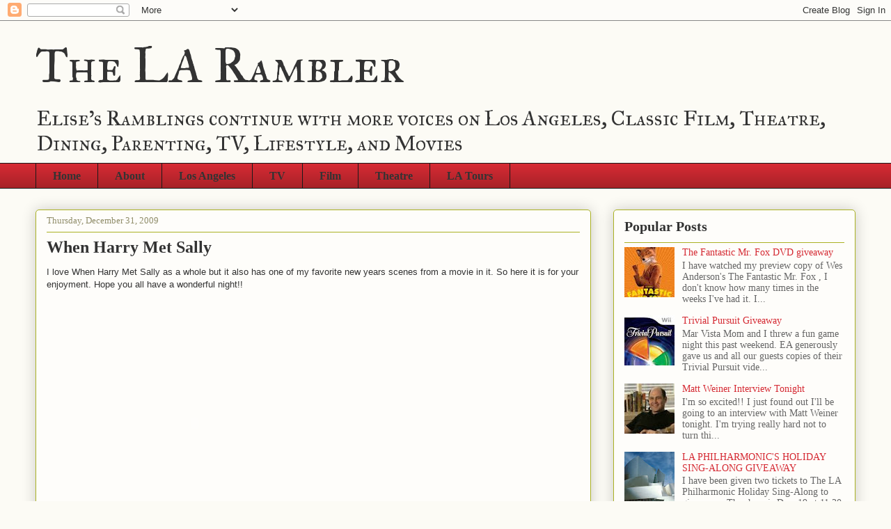

--- FILE ---
content_type: text/html; charset=UTF-8
request_url: http://www.thelarambler.com/2009/12/
body_size: 27589
content:
<!DOCTYPE html>
<html class='v2' dir='ltr' lang='en'>
<head>
<link href='https://www.blogger.com/static/v1/widgets/335934321-css_bundle_v2.css' rel='stylesheet' type='text/css'/>
<meta content='width=1100' name='viewport'/>
<meta content='text/html; charset=UTF-8' http-equiv='Content-Type'/>
<meta content='blogger' name='generator'/>
<link href='http://www.thelarambler.com/favicon.ico' rel='icon' type='image/x-icon'/>
<link href='http://www.thelarambler.com/2009/12/' rel='canonical'/>
<link rel="alternate" type="application/atom+xml" title="The LA Rambler - Atom" href="http://www.thelarambler.com/feeds/posts/default" />
<link rel="alternate" type="application/rss+xml" title="The LA Rambler - RSS" href="http://www.thelarambler.com/feeds/posts/default?alt=rss" />
<link rel="service.post" type="application/atom+xml" title="The LA Rambler - Atom" href="https://www.blogger.com/feeds/3605268079782107889/posts/default" />
<!--Can't find substitution for tag [blog.ieCssRetrofitLinks]-->
<meta content='http://www.thelarambler.com/2009/12/' property='og:url'/>
<meta content='The LA Rambler' property='og:title'/>
<meta content='Elise&#39;s Ramblings continue with more voices on Los Angeles, Classic Film, Theatre, Dining, Parenting, TV, Lifestyle, and Movies' property='og:description'/>
<title>The LA Rambler: December 2009</title>
<style type='text/css'>@font-face{font-family:'IM Fell Great Primer SC';font-style:normal;font-weight:400;font-display:swap;src:url(//fonts.gstatic.com/s/imfellgreatprimersc/v21/ga6daxBOxyt6sCqz3fjZCTFCTUDMHagsQKdDTIf6D33WsNFH.woff2)format('woff2');unicode-range:U+0000-00FF,U+0131,U+0152-0153,U+02BB-02BC,U+02C6,U+02DA,U+02DC,U+0304,U+0308,U+0329,U+2000-206F,U+20AC,U+2122,U+2191,U+2193,U+2212,U+2215,U+FEFF,U+FFFD;}</style>
<style id='page-skin-1' type='text/css'><!--
/*
-----------------------------------------------
Blogger Template Style
Name:     Awesome Inc.
Designer: Tina Chen
URL:      tinachen.org
----------------------------------------------- */
/* Content
----------------------------------------------- */
body {
font: normal normal 13px Arial, Tahoma, Helvetica, FreeSans, sans-serif;
color: #333333;
background: #fcfbf5 none repeat scroll top left;
}
html body .content-outer {
min-width: 0;
max-width: 100%;
width: 100%;
}
a:link {
text-decoration: none;
color: #d52a33;
}
a:visited {
text-decoration: none;
color: #d52a33;
}
a:hover {
text-decoration: underline;
color: #d52a33;
}
.body-fauxcolumn-outer .cap-top {
position: absolute;
z-index: 1;
height: 276px;
width: 100%;
background: transparent none repeat-x scroll top left;
_background-image: none;
}
/* Columns
----------------------------------------------- */
.content-inner {
padding: 0;
}
.header-inner .section {
margin: 0 16px;
}
.tabs-inner .section {
margin: 0 16px;
}
.main-inner {
padding-top: 30px;
}
.main-inner .column-center-inner,
.main-inner .column-left-inner,
.main-inner .column-right-inner {
padding: 0 5px;
}
*+html body .main-inner .column-center-inner {
margin-top: -30px;
}
#layout .main-inner .column-center-inner {
margin-top: 0;
}
/* Header
----------------------------------------------- */
.header-outer {
margin: 0 0 0 0;
background: transparent none repeat scroll 0 0;
}
.Header h1 {
font: normal normal 70px IM Fell Great Primer SC;
color: #333333;
text-shadow: 0 0 -1px #000000;
}
.Header h1 a {
color: #333333;
}
.Header .description {
font: normal normal 30px IM Fell Great Primer SC;
color: #333333;
}
.header-inner .Header .titlewrapper,
.header-inner .Header .descriptionwrapper {
padding-left: 0;
padding-right: 0;
margin-bottom: 0;
}
.header-inner .Header .titlewrapper {
padding-top: 22px;
}
/* Tabs
----------------------------------------------- */
.tabs-outer {
overflow: hidden;
position: relative;
background: #d52a33 url(//www.blogblog.com/1kt/awesomeinc/tabs_gradient_light.png) repeat scroll 0 0;
}
#layout .tabs-outer {
overflow: visible;
}
.tabs-cap-top, .tabs-cap-bottom {
position: absolute;
width: 100%;
border-top: 1px solid #191919;
}
.tabs-cap-bottom {
bottom: 0;
}
.tabs-inner .widget li a {
display: inline-block;
margin: 0;
padding: .6em 1.5em;
font: normal bold 16px 'Times New Roman', Times, FreeSerif, serif;
color: #333333;
border-top: 1px solid #191919;
border-bottom: 1px solid #191919;
border-left: 1px solid #191919;
height: 16px;
line-height: 16px;
}
.tabs-inner .widget li:last-child a {
border-right: 1px solid #191919;
}
.tabs-inner .widget li.selected a, .tabs-inner .widget li a:hover {
background: #d52a33 url(//www.blogblog.com/1kt/awesomeinc/tabs_gradient_light.png) repeat-x scroll 0 -100px;
color: #ffffff;
}
/* Headings
----------------------------------------------- */
h2 {
font: normal bold 20px 'Times New Roman', Times, FreeSerif, serif;
color: #333333;
}
/* Widgets
----------------------------------------------- */
.main-inner .section {
margin: 0 27px;
padding: 0;
}
.main-inner .column-left-outer,
.main-inner .column-right-outer {
margin-top: 0;
}
#layout .main-inner .column-left-outer,
#layout .main-inner .column-right-outer {
margin-top: 0;
}
.main-inner .column-left-inner,
.main-inner .column-right-inner {
background: transparent none repeat 0 0;
-moz-box-shadow: 0 0 0 rgba(0, 0, 0, .2);
-webkit-box-shadow: 0 0 0 rgba(0, 0, 0, .2);
-goog-ms-box-shadow: 0 0 0 rgba(0, 0, 0, .2);
box-shadow: 0 0 0 rgba(0, 0, 0, .2);
-moz-border-radius: 5px;
-webkit-border-radius: 5px;
-goog-ms-border-radius: 5px;
border-radius: 5px;
}
#layout .main-inner .column-left-inner,
#layout .main-inner .column-right-inner {
margin-top: 0;
}
.sidebar .widget {
font: normal normal 14px 'Times New Roman', Times, FreeSerif, serif;
color: #333333;
}
.sidebar .widget a:link {
color: #d52a33;
}
.sidebar .widget a:visited {
color: #d52a33;
}
.sidebar .widget a:hover {
color: #d52a33;
}
.sidebar .widget h2 {
text-shadow: 0 0 -1px #000000;
}
.main-inner .widget {
background-color: #fefdfa;
border: 1px solid #aab123;
padding: 0 15px 15px;
margin: 20px -16px;
-moz-box-shadow: 0 0 20px rgba(0, 0, 0, .2);
-webkit-box-shadow: 0 0 20px rgba(0, 0, 0, .2);
-goog-ms-box-shadow: 0 0 20px rgba(0, 0, 0, .2);
box-shadow: 0 0 20px rgba(0, 0, 0, .2);
-moz-border-radius: 5px;
-webkit-border-radius: 5px;
-goog-ms-border-radius: 5px;
border-radius: 5px;
}
.main-inner .widget h2 {
margin: 0 -0;
padding: .6em 0 .5em;
border-bottom: 1px solid transparent;
}
.footer-inner .widget h2 {
padding: 0 0 .4em;
border-bottom: 1px solid transparent;
}
.main-inner .widget h2 + div, .footer-inner .widget h2 + div {
border-top: 1px solid #aab123;
padding-top: 8px;
}
.main-inner .widget .widget-content {
margin: 0 -0;
padding: 7px 0 0;
}
.main-inner .widget ul, .main-inner .widget #ArchiveList ul.flat {
margin: -8px -15px 0;
padding: 0;
list-style: none;
}
.main-inner .widget #ArchiveList {
margin: -8px 0 0;
}
.main-inner .widget ul li, .main-inner .widget #ArchiveList ul.flat li {
padding: .5em 15px;
text-indent: 0;
color: #666666;
border-top: 0 solid #aab123;
border-bottom: 1px solid transparent;
}
.main-inner .widget #ArchiveList ul li {
padding-top: .25em;
padding-bottom: .25em;
}
.main-inner .widget ul li:first-child, .main-inner .widget #ArchiveList ul.flat li:first-child {
border-top: none;
}
.main-inner .widget ul li:last-child, .main-inner .widget #ArchiveList ul.flat li:last-child {
border-bottom: none;
}
.post-body {
position: relative;
}
.main-inner .widget .post-body ul {
padding: 0 2.5em;
margin: .5em 0;
list-style: disc;
}
.main-inner .widget .post-body ul li {
padding: 0.25em 0;
margin-bottom: .25em;
color: #333333;
border: none;
}
.footer-inner .widget ul {
padding: 0;
list-style: none;
}
.widget .zippy {
color: #666666;
}
/* Posts
----------------------------------------------- */
body .main-inner .Blog {
padding: 0;
margin-bottom: 1em;
background-color: transparent;
border: none;
-moz-box-shadow: 0 0 0 rgba(0, 0, 0, 0);
-webkit-box-shadow: 0 0 0 rgba(0, 0, 0, 0);
-goog-ms-box-shadow: 0 0 0 rgba(0, 0, 0, 0);
box-shadow: 0 0 0 rgba(0, 0, 0, 0);
}
.main-inner .section:last-child .Blog:last-child {
padding: 0;
margin-bottom: 1em;
}
.main-inner .widget h2.date-header {
margin: 0 -15px 1px;
padding: 0 0 0 0;
font: normal normal 13px 'Times New Roman', Times, FreeSerif, serif;
color: #908d6a;
background: transparent none no-repeat scroll top left;
border-top: 0 solid #aab123;
border-bottom: 1px solid transparent;
-moz-border-radius-topleft: 0;
-moz-border-radius-topright: 0;
-webkit-border-top-left-radius: 0;
-webkit-border-top-right-radius: 0;
border-top-left-radius: 0;
border-top-right-radius: 0;
position: static;
bottom: 100%;
right: 15px;
text-shadow: 0 0 -1px #000000;
}
.main-inner .widget h2.date-header span {
font: normal normal 13px 'Times New Roman', Times, FreeSerif, serif;
display: block;
padding: .5em 15px;
border-left: 0 solid #aab123;
border-right: 0 solid #aab123;
}
.date-outer {
position: relative;
margin: 30px 0 20px;
padding: 0 15px;
background-color: #fefdfa;
border: 1px solid #aab123;
-moz-box-shadow: 0 0 20px rgba(0, 0, 0, .2);
-webkit-box-shadow: 0 0 20px rgba(0, 0, 0, .2);
-goog-ms-box-shadow: 0 0 20px rgba(0, 0, 0, .2);
box-shadow: 0 0 20px rgba(0, 0, 0, .2);
-moz-border-radius: 5px;
-webkit-border-radius: 5px;
-goog-ms-border-radius: 5px;
border-radius: 5px;
}
.date-outer:first-child {
margin-top: 0;
}
.date-outer:last-child {
margin-bottom: 20px;
-moz-border-radius-bottomleft: 5px;
-moz-border-radius-bottomright: 5px;
-webkit-border-bottom-left-radius: 5px;
-webkit-border-bottom-right-radius: 5px;
-goog-ms-border-bottom-left-radius: 5px;
-goog-ms-border-bottom-right-radius: 5px;
border-bottom-left-radius: 5px;
border-bottom-right-radius: 5px;
}
.date-posts {
margin: 0 -0;
padding: 0 0;
clear: both;
}
.post-outer, .inline-ad {
border-top: 1px solid #aab123;
margin: 0 -0;
padding: 15px 0;
}
.post-outer {
padding-bottom: 10px;
}
.post-outer:first-child {
padding-top: 0;
border-top: none;
}
.post-outer:last-child, .inline-ad:last-child {
border-bottom: none;
}
.post-body {
position: relative;
}
.post-body img {
padding: 8px;
background: #ffffff;
border: 1px solid #cccccc;
-moz-box-shadow: 0 0 20px rgba(0, 0, 0, .2);
-webkit-box-shadow: 0 0 20px rgba(0, 0, 0, .2);
box-shadow: 0 0 20px rgba(0, 0, 0, .2);
-moz-border-radius: 5px;
-webkit-border-radius: 5px;
border-radius: 5px;
}
h3.post-title, h4 {
font: normal bold 24px Georgia, Utopia, 'Palatino Linotype', Palatino, serif;
color: #333333;
}
h3.post-title a {
font: normal bold 24px Georgia, Utopia, 'Palatino Linotype', Palatino, serif;
color: #333333;
}
h3.post-title a:hover {
color: #d52a33;
text-decoration: underline;
}
.post-header {
margin: 0 0 1em;
}
.post-body {
line-height: 1.4;
}
.post-outer h2 {
color: #333333;
}
.post-footer {
margin: 1.5em 0 0;
}
#blog-pager {
padding: 15px;
font-size: 120%;
background-color: #fefdfa;
border: 1px solid #aab123;
-moz-box-shadow: 0 0 20px rgba(0, 0, 0, .2);
-webkit-box-shadow: 0 0 20px rgba(0, 0, 0, .2);
-goog-ms-box-shadow: 0 0 20px rgba(0, 0, 0, .2);
box-shadow: 0 0 20px rgba(0, 0, 0, .2);
-moz-border-radius: 5px;
-webkit-border-radius: 5px;
-goog-ms-border-radius: 5px;
border-radius: 5px;
-moz-border-radius-topleft: 5px;
-moz-border-radius-topright: 5px;
-webkit-border-top-left-radius: 5px;
-webkit-border-top-right-radius: 5px;
-goog-ms-border-top-left-radius: 5px;
-goog-ms-border-top-right-radius: 5px;
border-top-left-radius: 5px;
border-top-right-radius-topright: 5px;
margin-top: 1em;
}
.blog-feeds, .post-feeds {
margin: 1em 0;
text-align: center;
color: #333333;
}
.blog-feeds a, .post-feeds a {
color: #d52a33;
}
.blog-feeds a:visited, .post-feeds a:visited {
color: #d52a33;
}
.blog-feeds a:hover, .post-feeds a:hover {
color: #d52a33;
}
.post-outer .comments {
margin-top: 2em;
}
/* Comments
----------------------------------------------- */
.comments .comments-content .icon.blog-author {
background-repeat: no-repeat;
background-image: url([data-uri]);
}
.comments .comments-content .loadmore a {
border-top: 1px solid #191919;
border-bottom: 1px solid #191919;
}
.comments .continue {
border-top: 2px solid #191919;
}
/* Footer
----------------------------------------------- */
.footer-outer {
margin: -20px 0 -1px;
padding: 20px 0 0;
color: #333333;
overflow: hidden;
}
.footer-fauxborder-left {
border-top: 1px solid #aab123;
background: #fefdfa none repeat scroll 0 0;
-moz-box-shadow: 0 0 20px rgba(0, 0, 0, .2);
-webkit-box-shadow: 0 0 20px rgba(0, 0, 0, .2);
-goog-ms-box-shadow: 0 0 20px rgba(0, 0, 0, .2);
box-shadow: 0 0 20px rgba(0, 0, 0, .2);
margin: 0 -20px;
}
/* Mobile
----------------------------------------------- */
body.mobile {
background-size: auto;
}
.mobile .body-fauxcolumn-outer {
background: transparent none repeat scroll top left;
}
*+html body.mobile .main-inner .column-center-inner {
margin-top: 0;
}
.mobile .main-inner .widget {
padding: 0 0 15px;
}
.mobile .main-inner .widget h2 + div,
.mobile .footer-inner .widget h2 + div {
border-top: none;
padding-top: 0;
}
.mobile .footer-inner .widget h2 {
padding: 0.5em 0;
border-bottom: none;
}
.mobile .main-inner .widget .widget-content {
margin: 0;
padding: 7px 0 0;
}
.mobile .main-inner .widget ul,
.mobile .main-inner .widget #ArchiveList ul.flat {
margin: 0 -15px 0;
}
.mobile .main-inner .widget h2.date-header {
right: 0;
}
.mobile .date-header span {
padding: 0.4em 0;
}
.mobile .date-outer:first-child {
margin-bottom: 0;
border: 1px solid #aab123;
-moz-border-radius-topleft: 5px;
-moz-border-radius-topright: 5px;
-webkit-border-top-left-radius: 5px;
-webkit-border-top-right-radius: 5px;
-goog-ms-border-top-left-radius: 5px;
-goog-ms-border-top-right-radius: 5px;
border-top-left-radius: 5px;
border-top-right-radius: 5px;
}
.mobile .date-outer {
border-color: #aab123;
border-width: 0 1px 1px;
}
.mobile .date-outer:last-child {
margin-bottom: 0;
}
.mobile .main-inner {
padding: 0;
}
.mobile .header-inner .section {
margin: 0;
}
.mobile .post-outer, .mobile .inline-ad {
padding: 5px 0;
}
.mobile .tabs-inner .section {
margin: 0 10px;
}
.mobile .main-inner .widget h2 {
margin: 0;
padding: 0;
}
.mobile .main-inner .widget h2.date-header span {
padding: 0;
}
.mobile .main-inner .widget .widget-content {
margin: 0;
padding: 7px 0 0;
}
.mobile #blog-pager {
border: 1px solid transparent;
background: #fefdfa none repeat scroll 0 0;
}
.mobile .main-inner .column-left-inner,
.mobile .main-inner .column-right-inner {
background: transparent none repeat 0 0;
-moz-box-shadow: none;
-webkit-box-shadow: none;
-goog-ms-box-shadow: none;
box-shadow: none;
}
.mobile .date-posts {
margin: 0;
padding: 0;
}
.mobile .footer-fauxborder-left {
margin: 0;
border-top: inherit;
}
.mobile .main-inner .section:last-child .Blog:last-child {
margin-bottom: 0;
}
.mobile-index-contents {
color: #333333;
}
.mobile .mobile-link-button {
background: #d52a33 url(//www.blogblog.com/1kt/awesomeinc/tabs_gradient_light.png) repeat scroll 0 0;
}
.mobile-link-button a:link, .mobile-link-button a:visited {
color: #ffffff;
}
.mobile .tabs-inner .PageList .widget-content {
background: transparent;
border-top: 1px solid;
border-color: #191919;
color: #333333;
}
.mobile .tabs-inner .PageList .widget-content .pagelist-arrow {
border-left: 1px solid #191919;
}

--></style>
<style id='template-skin-1' type='text/css'><!--
body {
min-width: 1210px;
}
.content-outer, .content-fauxcolumn-outer, .region-inner {
min-width: 1210px;
max-width: 1210px;
_width: 1210px;
}
.main-inner .columns {
padding-left: 0px;
padding-right: 380px;
}
.main-inner .fauxcolumn-center-outer {
left: 0px;
right: 380px;
/* IE6 does not respect left and right together */
_width: expression(this.parentNode.offsetWidth -
parseInt("0px") -
parseInt("380px") + 'px');
}
.main-inner .fauxcolumn-left-outer {
width: 0px;
}
.main-inner .fauxcolumn-right-outer {
width: 380px;
}
.main-inner .column-left-outer {
width: 0px;
right: 100%;
margin-left: -0px;
}
.main-inner .column-right-outer {
width: 380px;
margin-right: -380px;
}
#layout {
min-width: 0;
}
#layout .content-outer {
min-width: 0;
width: 800px;
}
#layout .region-inner {
min-width: 0;
width: auto;
}
body#layout div.add_widget {
padding: 8px;
}
body#layout div.add_widget a {
margin-left: 32px;
}
--></style>
<link href='https://www.blogger.com/dyn-css/authorization.css?targetBlogID=3605268079782107889&amp;zx=49ee92fb-1829-4bbb-af5a-124d27091c20' media='none' onload='if(media!=&#39;all&#39;)media=&#39;all&#39;' rel='stylesheet'/><noscript><link href='https://www.blogger.com/dyn-css/authorization.css?targetBlogID=3605268079782107889&amp;zx=49ee92fb-1829-4bbb-af5a-124d27091c20' rel='stylesheet'/></noscript>
<meta name='google-adsense-platform-account' content='ca-host-pub-1556223355139109'/>
<meta name='google-adsense-platform-domain' content='blogspot.com'/>

<!-- data-ad-client=ca-pub-9900932817333707 -->

</head>
<body class='loading variant-renewable'>
<div class='navbar section' id='navbar' name='Navbar'><div class='widget Navbar' data-version='1' id='Navbar1'><script type="text/javascript">
    function setAttributeOnload(object, attribute, val) {
      if(window.addEventListener) {
        window.addEventListener('load',
          function(){ object[attribute] = val; }, false);
      } else {
        window.attachEvent('onload', function(){ object[attribute] = val; });
      }
    }
  </script>
<div id="navbar-iframe-container"></div>
<script type="text/javascript" src="https://apis.google.com/js/platform.js"></script>
<script type="text/javascript">
      gapi.load("gapi.iframes:gapi.iframes.style.bubble", function() {
        if (gapi.iframes && gapi.iframes.getContext) {
          gapi.iframes.getContext().openChild({
              url: 'https://www.blogger.com/navbar/3605268079782107889?origin\x3dhttp://www.thelarambler.com',
              where: document.getElementById("navbar-iframe-container"),
              id: "navbar-iframe"
          });
        }
      });
    </script><script type="text/javascript">
(function() {
var script = document.createElement('script');
script.type = 'text/javascript';
script.src = '//pagead2.googlesyndication.com/pagead/js/google_top_exp.js';
var head = document.getElementsByTagName('head')[0];
if (head) {
head.appendChild(script);
}})();
</script>
</div></div>
<div class='body-fauxcolumns'>
<div class='fauxcolumn-outer body-fauxcolumn-outer'>
<div class='cap-top'>
<div class='cap-left'></div>
<div class='cap-right'></div>
</div>
<div class='fauxborder-left'>
<div class='fauxborder-right'></div>
<div class='fauxcolumn-inner'>
</div>
</div>
<div class='cap-bottom'>
<div class='cap-left'></div>
<div class='cap-right'></div>
</div>
</div>
</div>
<div class='content'>
<div class='content-fauxcolumns'>
<div class='fauxcolumn-outer content-fauxcolumn-outer'>
<div class='cap-top'>
<div class='cap-left'></div>
<div class='cap-right'></div>
</div>
<div class='fauxborder-left'>
<div class='fauxborder-right'></div>
<div class='fauxcolumn-inner'>
</div>
</div>
<div class='cap-bottom'>
<div class='cap-left'></div>
<div class='cap-right'></div>
</div>
</div>
</div>
<div class='content-outer'>
<div class='content-cap-top cap-top'>
<div class='cap-left'></div>
<div class='cap-right'></div>
</div>
<div class='fauxborder-left content-fauxborder-left'>
<div class='fauxborder-right content-fauxborder-right'></div>
<div class='content-inner'>
<header>
<div class='header-outer'>
<div class='header-cap-top cap-top'>
<div class='cap-left'></div>
<div class='cap-right'></div>
</div>
<div class='fauxborder-left header-fauxborder-left'>
<div class='fauxborder-right header-fauxborder-right'></div>
<div class='region-inner header-inner'>
<div class='header section' id='header' name='Header'><div class='widget Header' data-version='1' id='Header1'>
<div id='header-inner'>
<div class='titlewrapper'>
<h1 class='title'>
<a href='http://www.thelarambler.com/'>
The LA Rambler
</a>
</h1>
</div>
<div class='descriptionwrapper'>
<p class='description'><span>Elise's Ramblings continue with more voices on Los Angeles, Classic Film, Theatre, Dining, Parenting, TV, Lifestyle, and Movies</span></p>
</div>
</div>
</div></div>
</div>
</div>
<div class='header-cap-bottom cap-bottom'>
<div class='cap-left'></div>
<div class='cap-right'></div>
</div>
</div>
</header>
<div class='tabs-outer'>
<div class='tabs-cap-top cap-top'>
<div class='cap-left'></div>
<div class='cap-right'></div>
</div>
<div class='fauxborder-left tabs-fauxborder-left'>
<div class='fauxborder-right tabs-fauxborder-right'></div>
<div class='region-inner tabs-inner'>
<div class='tabs section' id='crosscol' name='Cross-Column'><div class='widget PageList' data-version='1' id='PageList1'>
<h2>Pages</h2>
<div class='widget-content'>
<ul>
<li>
<a href='http://www.thelarambler.com/'>Home</a>
</li>
<li>
<a href='http://www.thelarambler.com/p/about.html'>About</a>
</li>
<li>
<a href='http://elisesramblings.blogspot.com/search?q=Los+Angeles&max-results=20&by-date=true'>Los Angeles</a>
</li>
<li>
<a href='http://elisesramblings.blogspot.com/search?q=TV&max-results=20&by-date=true'>TV</a>
</li>
<li>
<a href='http://elisesramblings.blogspot.com/search?q=film&max-results=20&by-date=true'>Film</a>
</li>
<li>
<a href='http://elisesramblings.blogspot.com/search?q=theatre&max-results=20&by-date=true'>Theatre</a>
</li>
<li>
<a href='http://elisesramblings.blogspot.com/search?q=LA+Tours&max-results=20&by-date=true'>LA Tours</a>
</li>
</ul>
<div class='clear'></div>
</div>
</div></div>
<div class='tabs no-items section' id='crosscol-overflow' name='Cross-Column 2'></div>
</div>
</div>
<div class='tabs-cap-bottom cap-bottom'>
<div class='cap-left'></div>
<div class='cap-right'></div>
</div>
</div>
<div class='main-outer'>
<div class='main-cap-top cap-top'>
<div class='cap-left'></div>
<div class='cap-right'></div>
</div>
<div class='fauxborder-left main-fauxborder-left'>
<div class='fauxborder-right main-fauxborder-right'></div>
<div class='region-inner main-inner'>
<div class='columns fauxcolumns'>
<div class='fauxcolumn-outer fauxcolumn-center-outer'>
<div class='cap-top'>
<div class='cap-left'></div>
<div class='cap-right'></div>
</div>
<div class='fauxborder-left'>
<div class='fauxborder-right'></div>
<div class='fauxcolumn-inner'>
</div>
</div>
<div class='cap-bottom'>
<div class='cap-left'></div>
<div class='cap-right'></div>
</div>
</div>
<div class='fauxcolumn-outer fauxcolumn-left-outer'>
<div class='cap-top'>
<div class='cap-left'></div>
<div class='cap-right'></div>
</div>
<div class='fauxborder-left'>
<div class='fauxborder-right'></div>
<div class='fauxcolumn-inner'>
</div>
</div>
<div class='cap-bottom'>
<div class='cap-left'></div>
<div class='cap-right'></div>
</div>
</div>
<div class='fauxcolumn-outer fauxcolumn-right-outer'>
<div class='cap-top'>
<div class='cap-left'></div>
<div class='cap-right'></div>
</div>
<div class='fauxborder-left'>
<div class='fauxborder-right'></div>
<div class='fauxcolumn-inner'>
</div>
</div>
<div class='cap-bottom'>
<div class='cap-left'></div>
<div class='cap-right'></div>
</div>
</div>
<!-- corrects IE6 width calculation -->
<div class='columns-inner'>
<div class='column-center-outer'>
<div class='column-center-inner'>
<div class='main section' id='main' name='Main'><div class='widget Blog' data-version='1' id='Blog1'>
<div class='blog-posts hfeed'>

          <div class="date-outer">
        
<h2 class='date-header'><span>Thursday, December 31, 2009</span></h2>

          <div class="date-posts">
        
<div class='post-outer'>
<div class='post hentry uncustomized-post-template' itemprop='blogPost' itemscope='itemscope' itemtype='http://schema.org/BlogPosting'>
<meta content='3605268079782107889' itemprop='blogId'/>
<meta content='6872165974906715533' itemprop='postId'/>
<a name='6872165974906715533'></a>
<h3 class='post-title entry-title' itemprop='name'>
<a href='http://www.thelarambler.com/2009/12/when-harry-met-sally.html'>When Harry Met Sally</a>
</h3>
<div class='post-header'>
<div class='post-header-line-1'></div>
</div>
<div class='post-body entry-content' id='post-body-6872165974906715533' itemprop='description articleBody'>
I love When Harry Met Sally as a whole but it also has one of my favorite new years scenes from a movie in it. So here it is for your enjoyment. Hope you all have a wonderful night!!<br /><br /><object height="344" width="425"><param name="movie" value="http://www.youtube.com/v/PRhCTnkd3vM&hl=en_US&fs=1&"></param><param name="allowFullScreen" value="true"></param><param name="allowscriptaccess" value="always"></param><embed src="http://www.youtube.com/v/PRhCTnkd3vM&hl=en_US&fs=1&" type="application/x-shockwave-flash" allowscriptaccess="always" allowfullscreen="true" width="425" height="344"></embed></object>
<div style='clear: both;'></div>
</div>
<div class='post-footer'>
<div class='post-footer-line post-footer-line-1'>
<span class='post-author vcard'>
Posted by
<span class='fn' itemprop='author' itemscope='itemscope' itemtype='http://schema.org/Person'>
<meta content='https://www.blogger.com/profile/01894346208719714549' itemprop='url'/>
<a class='g-profile' href='https://www.blogger.com/profile/01894346208719714549' rel='author' title='author profile'>
<span itemprop='name'>Elise Crane Derby</span>
</a>
</span>
</span>
<span class='post-timestamp'>
at
<meta content='http://www.thelarambler.com/2009/12/when-harry-met-sally.html' itemprop='url'/>
<a class='timestamp-link' href='http://www.thelarambler.com/2009/12/when-harry-met-sally.html' rel='bookmark' title='permanent link'><abbr class='published' itemprop='datePublished' title='2009-12-31T14:08:00-08:00'>2:08&#8239;PM</abbr></a>
</span>
<span class='post-comment-link'>
<a class='comment-link' href='https://www.blogger.com/comment/fullpage/post/3605268079782107889/6872165974906715533' onclick=''>
No comments:
  </a>
</span>
<span class='post-icons'>
<span class='item-action'>
<a href='https://www.blogger.com/email-post/3605268079782107889/6872165974906715533' title='Email Post'>
<img alt='' class='icon-action' height='13' src='https://resources.blogblog.com/img/icon18_email.gif' width='18'/>
</a>
</span>
<span class='item-control blog-admin pid-1621630081'>
<a href='https://www.blogger.com/post-edit.g?blogID=3605268079782107889&postID=6872165974906715533&from=pencil' title='Edit Post'>
<img alt='' class='icon-action' height='18' src='https://resources.blogblog.com/img/icon18_edit_allbkg.gif' width='18'/>
</a>
</span>
</span>
<div class='post-share-buttons goog-inline-block'>
<a class='goog-inline-block share-button sb-email' href='https://www.blogger.com/share-post.g?blogID=3605268079782107889&postID=6872165974906715533&target=email' target='_blank' title='Email This'><span class='share-button-link-text'>Email This</span></a><a class='goog-inline-block share-button sb-blog' href='https://www.blogger.com/share-post.g?blogID=3605268079782107889&postID=6872165974906715533&target=blog' onclick='window.open(this.href, "_blank", "height=270,width=475"); return false;' target='_blank' title='BlogThis!'><span class='share-button-link-text'>BlogThis!</span></a><a class='goog-inline-block share-button sb-twitter' href='https://www.blogger.com/share-post.g?blogID=3605268079782107889&postID=6872165974906715533&target=twitter' target='_blank' title='Share to X'><span class='share-button-link-text'>Share to X</span></a><a class='goog-inline-block share-button sb-facebook' href='https://www.blogger.com/share-post.g?blogID=3605268079782107889&postID=6872165974906715533&target=facebook' onclick='window.open(this.href, "_blank", "height=430,width=640"); return false;' target='_blank' title='Share to Facebook'><span class='share-button-link-text'>Share to Facebook</span></a><a class='goog-inline-block share-button sb-pinterest' href='https://www.blogger.com/share-post.g?blogID=3605268079782107889&postID=6872165974906715533&target=pinterest' target='_blank' title='Share to Pinterest'><span class='share-button-link-text'>Share to Pinterest</span></a>
</div>
</div>
<div class='post-footer-line post-footer-line-2'>
<span class='post-labels'>
Labels:
<a href='http://www.thelarambler.com/search/label/Elise%20Crane%20Derby' rel='tag'>Elise Crane Derby</a>,
<a href='http://www.thelarambler.com/search/label/New%20Years' rel='tag'>New Years</a>,
<a href='http://www.thelarambler.com/search/label/QWhen%20Harry%20Met%20Sally' rel='tag'>QWhen Harry Met Sally</a>
</span>
</div>
<div class='post-footer-line post-footer-line-3'>
<span class='post-location'>
</span>
</div>
</div>
</div>
</div>

          </div></div>
        

          <div class="date-outer">
        
<h2 class='date-header'><span>Wednesday, December 30, 2009</span></h2>

          <div class="date-posts">
        
<div class='post-outer'>
<div class='post hentry uncustomized-post-template' itemprop='blogPost' itemscope='itemscope' itemtype='http://schema.org/BlogPosting'>
<meta content='3605268079782107889' itemprop='blogId'/>
<meta content='8133068548845126099' itemprop='postId'/>
<a name='8133068548845126099'></a>
<h3 class='post-title entry-title' itemprop='name'>
<a href='http://www.thelarambler.com/2009/12/babies.html'>Babies</a>
</h3>
<div class='post-header'>
<div class='post-header-line-1'></div>
</div>
<div class='post-body entry-content' id='post-body-8133068548845126099' itemprop='description articleBody'>
I just got back from seeing The Fantastic Mr. Fox, which was cussing fabulous, as they say in the film. I'm sure everyone's seen it already so I won't go into detail. What I do want to tell you about is a trailer I saw before Fox started. It's called <a href="http://www.focusfeatures.com/focusfeatures/film/babies/">Babies</a> and it looks great. Sure to have us all reexamining our cultures parenting.<br /> <br />Here's the synopsis from the website:<br />A visually stunning and joyful new film that simultaneously chronicles the lives of four of the world&#8217;s newest human inhabitants - in Mongolia, Namibia, San Francisco, and Tokyo, respectively -- from first breath to first steps, on a journey at once universal and amazingly original.<br /><br />Just the trailer is an eye opening experience. <br />check it out.<br /><object height="340" width="560"><param name="movie" value="http://www.youtube.com/v/0yYxt4FL6Z0&hl=en_US&fs=1&"></param><param name="allowFullScreen" value="true"></param><param name="allowscriptaccess" value="always"></param><embed src="http://www.youtube.com/v/0yYxt4FL6Z0&hl=en_US&fs=1&" type="application/x-shockwave-flash" allowscriptaccess="always" allowfullscreen="true" width="560" height="340"></embed></object>
<div style='clear: both;'></div>
</div>
<div class='post-footer'>
<div class='post-footer-line post-footer-line-1'>
<span class='post-author vcard'>
Posted by
<span class='fn' itemprop='author' itemscope='itemscope' itemtype='http://schema.org/Person'>
<meta content='https://www.blogger.com/profile/01894346208719714549' itemprop='url'/>
<a class='g-profile' href='https://www.blogger.com/profile/01894346208719714549' rel='author' title='author profile'>
<span itemprop='name'>Elise Crane Derby</span>
</a>
</span>
</span>
<span class='post-timestamp'>
at
<meta content='http://www.thelarambler.com/2009/12/babies.html' itemprop='url'/>
<a class='timestamp-link' href='http://www.thelarambler.com/2009/12/babies.html' rel='bookmark' title='permanent link'><abbr class='published' itemprop='datePublished' title='2009-12-30T14:18:00-08:00'>2:18&#8239;PM</abbr></a>
</span>
<span class='post-comment-link'>
<a class='comment-link' href='https://www.blogger.com/comment/fullpage/post/3605268079782107889/8133068548845126099' onclick=''>
3 comments:
  </a>
</span>
<span class='post-icons'>
<span class='item-action'>
<a href='https://www.blogger.com/email-post/3605268079782107889/8133068548845126099' title='Email Post'>
<img alt='' class='icon-action' height='13' src='https://resources.blogblog.com/img/icon18_email.gif' width='18'/>
</a>
</span>
<span class='item-control blog-admin pid-1621630081'>
<a href='https://www.blogger.com/post-edit.g?blogID=3605268079782107889&postID=8133068548845126099&from=pencil' title='Edit Post'>
<img alt='' class='icon-action' height='18' src='https://resources.blogblog.com/img/icon18_edit_allbkg.gif' width='18'/>
</a>
</span>
</span>
<div class='post-share-buttons goog-inline-block'>
<a class='goog-inline-block share-button sb-email' href='https://www.blogger.com/share-post.g?blogID=3605268079782107889&postID=8133068548845126099&target=email' target='_blank' title='Email This'><span class='share-button-link-text'>Email This</span></a><a class='goog-inline-block share-button sb-blog' href='https://www.blogger.com/share-post.g?blogID=3605268079782107889&postID=8133068548845126099&target=blog' onclick='window.open(this.href, "_blank", "height=270,width=475"); return false;' target='_blank' title='BlogThis!'><span class='share-button-link-text'>BlogThis!</span></a><a class='goog-inline-block share-button sb-twitter' href='https://www.blogger.com/share-post.g?blogID=3605268079782107889&postID=8133068548845126099&target=twitter' target='_blank' title='Share to X'><span class='share-button-link-text'>Share to X</span></a><a class='goog-inline-block share-button sb-facebook' href='https://www.blogger.com/share-post.g?blogID=3605268079782107889&postID=8133068548845126099&target=facebook' onclick='window.open(this.href, "_blank", "height=430,width=640"); return false;' target='_blank' title='Share to Facebook'><span class='share-button-link-text'>Share to Facebook</span></a><a class='goog-inline-block share-button sb-pinterest' href='https://www.blogger.com/share-post.g?blogID=3605268079782107889&postID=8133068548845126099&target=pinterest' target='_blank' title='Share to Pinterest'><span class='share-button-link-text'>Share to Pinterest</span></a>
</div>
</div>
<div class='post-footer-line post-footer-line-2'>
<span class='post-labels'>
Labels:
<a href='http://www.thelarambler.com/search/label/Babies' rel='tag'>Babies</a>,
<a href='http://www.thelarambler.com/search/label/Elise%20Crane%20Derby' rel='tag'>Elise Crane Derby</a>,
<a href='http://www.thelarambler.com/search/label/Focus%20Films' rel='tag'>Focus Films</a>
</span>
</div>
<div class='post-footer-line post-footer-line-3'>
<span class='post-location'>
</span>
</div>
</div>
</div>
</div>

          </div></div>
        

          <div class="date-outer">
        
<h2 class='date-header'><span>Monday, December 28, 2009</span></h2>

          <div class="date-posts">
        
<div class='post-outer'>
<div class='post hentry uncustomized-post-template' itemprop='blogPost' itemscope='itemscope' itemtype='http://schema.org/BlogPosting'>
<meta content='https://blogger.googleusercontent.com/img/b/R29vZ2xl/AVvXsEjZ9wduwcjZ4Efs5s-vckRLVLyQrL4ZhTHSWWj71Odpz1uex9rwM8gvu-NThoeXwxvSfyMlic7JsteYGDZCQGM4SIOkU_onI6fD8YxTgsBUAOdbzCGFIY0TfNmASsbSO5Jsm9cTrmdOcN8/s400/itscomplicated_1_1680.jpg' itemprop='image_url'/>
<meta content='3605268079782107889' itemprop='blogId'/>
<meta content='6027319019952144826' itemprop='postId'/>
<a name='6027319019952144826'></a>
<h3 class='post-title entry-title' itemprop='name'>
<a href='http://www.thelarambler.com/2009/12/its-complicated.html'>It's Complicated</a>
</h3>
<div class='post-header'>
<div class='post-header-line-1'></div>
</div>
<div class='post-body entry-content' id='post-body-6027319019952144826' itemprop='description articleBody'>
<a href="https://blogger.googleusercontent.com/img/b/R29vZ2xl/AVvXsEjZ9wduwcjZ4Efs5s-vckRLVLyQrL4ZhTHSWWj71Odpz1uex9rwM8gvu-NThoeXwxvSfyMlic7JsteYGDZCQGM4SIOkU_onI6fD8YxTgsBUAOdbzCGFIY0TfNmASsbSO5Jsm9cTrmdOcN8/s1600-h/itscomplicated_1_1680.jpg"><img alt="" border="0" id="BLOGGER_PHOTO_ID_5420351743110922482" src="https://blogger.googleusercontent.com/img/b/R29vZ2xl/AVvXsEjZ9wduwcjZ4Efs5s-vckRLVLyQrL4ZhTHSWWj71Odpz1uex9rwM8gvu-NThoeXwxvSfyMlic7JsteYGDZCQGM4SIOkU_onI6fD8YxTgsBUAOdbzCGFIY0TfNmASsbSO5Jsm9cTrmdOcN8/s400/itscomplicated_1_1680.jpg" style="display:block; margin:0px auto 10px; text-align:center;cursor:pointer; cursor:hand;width: 400px; height: 250px;" /></a><br />I don't know if anyone else has read any of these reviews saying less than glowing things about the movie <a href="http://www.itscomplicatedmovie.com/">It's Complicated</a>, but I think those reviewers are on glue. Seriously, what movie did they see. I went to see it yesterday, and it was fabulous. I could not have loved it more. I laughed till I cried. It literally made me want to be a divorced 50 year old women!!<br />My only complaints would be I wish there were more Steve Martin in it and I wish there were just more of the whole movie. Why don't they ever make three hour romantic comedies? The entire cast is amazing, I love the fiance guy, from The Office, too. OK so what I'm saying is go see it. NOW
<div style='clear: both;'></div>
</div>
<div class='post-footer'>
<div class='post-footer-line post-footer-line-1'>
<span class='post-author vcard'>
Posted by
<span class='fn' itemprop='author' itemscope='itemscope' itemtype='http://schema.org/Person'>
<meta content='https://www.blogger.com/profile/01894346208719714549' itemprop='url'/>
<a class='g-profile' href='https://www.blogger.com/profile/01894346208719714549' rel='author' title='author profile'>
<span itemprop='name'>Elise Crane Derby</span>
</a>
</span>
</span>
<span class='post-timestamp'>
at
<meta content='http://www.thelarambler.com/2009/12/its-complicated.html' itemprop='url'/>
<a class='timestamp-link' href='http://www.thelarambler.com/2009/12/its-complicated.html' rel='bookmark' title='permanent link'><abbr class='published' itemprop='datePublished' title='2009-12-28T09:58:00-08:00'>9:58&#8239;AM</abbr></a>
</span>
<span class='post-comment-link'>
<a class='comment-link' href='https://www.blogger.com/comment/fullpage/post/3605268079782107889/6027319019952144826' onclick=''>
4 comments:
  </a>
</span>
<span class='post-icons'>
<span class='item-action'>
<a href='https://www.blogger.com/email-post/3605268079782107889/6027319019952144826' title='Email Post'>
<img alt='' class='icon-action' height='13' src='https://resources.blogblog.com/img/icon18_email.gif' width='18'/>
</a>
</span>
<span class='item-control blog-admin pid-1621630081'>
<a href='https://www.blogger.com/post-edit.g?blogID=3605268079782107889&postID=6027319019952144826&from=pencil' title='Edit Post'>
<img alt='' class='icon-action' height='18' src='https://resources.blogblog.com/img/icon18_edit_allbkg.gif' width='18'/>
</a>
</span>
</span>
<div class='post-share-buttons goog-inline-block'>
<a class='goog-inline-block share-button sb-email' href='https://www.blogger.com/share-post.g?blogID=3605268079782107889&postID=6027319019952144826&target=email' target='_blank' title='Email This'><span class='share-button-link-text'>Email This</span></a><a class='goog-inline-block share-button sb-blog' href='https://www.blogger.com/share-post.g?blogID=3605268079782107889&postID=6027319019952144826&target=blog' onclick='window.open(this.href, "_blank", "height=270,width=475"); return false;' target='_blank' title='BlogThis!'><span class='share-button-link-text'>BlogThis!</span></a><a class='goog-inline-block share-button sb-twitter' href='https://www.blogger.com/share-post.g?blogID=3605268079782107889&postID=6027319019952144826&target=twitter' target='_blank' title='Share to X'><span class='share-button-link-text'>Share to X</span></a><a class='goog-inline-block share-button sb-facebook' href='https://www.blogger.com/share-post.g?blogID=3605268079782107889&postID=6027319019952144826&target=facebook' onclick='window.open(this.href, "_blank", "height=430,width=640"); return false;' target='_blank' title='Share to Facebook'><span class='share-button-link-text'>Share to Facebook</span></a><a class='goog-inline-block share-button sb-pinterest' href='https://www.blogger.com/share-post.g?blogID=3605268079782107889&postID=6027319019952144826&target=pinterest' target='_blank' title='Share to Pinterest'><span class='share-button-link-text'>Share to Pinterest</span></a>
</div>
</div>
<div class='post-footer-line post-footer-line-2'>
<span class='post-labels'>
Labels:
<a href='http://www.thelarambler.com/search/label/Elise%20Crane%20Derby' rel='tag'>Elise Crane Derby</a>,
<a href='http://www.thelarambler.com/search/label/It%27s%20Complicate' rel='tag'>It&#39;s Complicate</a>
</span>
</div>
<div class='post-footer-line post-footer-line-3'>
<span class='post-location'>
</span>
</div>
</div>
</div>
</div>

          </div></div>
        

          <div class="date-outer">
        
<h2 class='date-header'><span>Thursday, December 24, 2009</span></h2>

          <div class="date-posts">
        
<div class='post-outer'>
<div class='post hentry uncustomized-post-template' itemprop='blogPost' itemscope='itemscope' itemtype='http://schema.org/BlogPosting'>
<meta content='3605268079782107889' itemprop='blogId'/>
<meta content='3770011711338062886' itemprop='postId'/>
<a name='3770011711338062886'></a>
<h3 class='post-title entry-title' itemprop='name'>
<a href='http://www.thelarambler.com/2009/12/merry-christmas.html'>Merry Christmas</a>
</h3>
<div class='post-header'>
<div class='post-header-line-1'></div>
</div>
<div class='post-body entry-content' id='post-body-3770011711338062886' itemprop='description articleBody'>
Hope everyone is having a wonderful Christmas. I look forward to blogging in the new year. Here's a little Judy Garland for you all.<br /><br /><object height="344" width="425"><param name="movie" value="http://www.youtube.com/v/5g4lY8Y3eoo&hl=en_US&fs=1&"></param><param name="allowFullScreen" value="true"></param><param name="allowscriptaccess" value="always"></param><embed src="http://www.youtube.com/v/5g4lY8Y3eoo&hl=en_US&fs=1&" type="application/x-shockwave-flash" allowscriptaccess="always" allowfullscreen="true" width="425" height="344"></embed></object>
<div style='clear: both;'></div>
</div>
<div class='post-footer'>
<div class='post-footer-line post-footer-line-1'>
<span class='post-author vcard'>
Posted by
<span class='fn' itemprop='author' itemscope='itemscope' itemtype='http://schema.org/Person'>
<meta content='https://www.blogger.com/profile/01894346208719714549' itemprop='url'/>
<a class='g-profile' href='https://www.blogger.com/profile/01894346208719714549' rel='author' title='author profile'>
<span itemprop='name'>Elise Crane Derby</span>
</a>
</span>
</span>
<span class='post-timestamp'>
at
<meta content='http://www.thelarambler.com/2009/12/merry-christmas.html' itemprop='url'/>
<a class='timestamp-link' href='http://www.thelarambler.com/2009/12/merry-christmas.html' rel='bookmark' title='permanent link'><abbr class='published' itemprop='datePublished' title='2009-12-24T13:39:00-08:00'>1:39&#8239;PM</abbr></a>
</span>
<span class='post-comment-link'>
<a class='comment-link' href='https://www.blogger.com/comment/fullpage/post/3605268079782107889/3770011711338062886' onclick=''>
1 comment:
  </a>
</span>
<span class='post-icons'>
<span class='item-action'>
<a href='https://www.blogger.com/email-post/3605268079782107889/3770011711338062886' title='Email Post'>
<img alt='' class='icon-action' height='13' src='https://resources.blogblog.com/img/icon18_email.gif' width='18'/>
</a>
</span>
<span class='item-control blog-admin pid-1621630081'>
<a href='https://www.blogger.com/post-edit.g?blogID=3605268079782107889&postID=3770011711338062886&from=pencil' title='Edit Post'>
<img alt='' class='icon-action' height='18' src='https://resources.blogblog.com/img/icon18_edit_allbkg.gif' width='18'/>
</a>
</span>
</span>
<div class='post-share-buttons goog-inline-block'>
<a class='goog-inline-block share-button sb-email' href='https://www.blogger.com/share-post.g?blogID=3605268079782107889&postID=3770011711338062886&target=email' target='_blank' title='Email This'><span class='share-button-link-text'>Email This</span></a><a class='goog-inline-block share-button sb-blog' href='https://www.blogger.com/share-post.g?blogID=3605268079782107889&postID=3770011711338062886&target=blog' onclick='window.open(this.href, "_blank", "height=270,width=475"); return false;' target='_blank' title='BlogThis!'><span class='share-button-link-text'>BlogThis!</span></a><a class='goog-inline-block share-button sb-twitter' href='https://www.blogger.com/share-post.g?blogID=3605268079782107889&postID=3770011711338062886&target=twitter' target='_blank' title='Share to X'><span class='share-button-link-text'>Share to X</span></a><a class='goog-inline-block share-button sb-facebook' href='https://www.blogger.com/share-post.g?blogID=3605268079782107889&postID=3770011711338062886&target=facebook' onclick='window.open(this.href, "_blank", "height=430,width=640"); return false;' target='_blank' title='Share to Facebook'><span class='share-button-link-text'>Share to Facebook</span></a><a class='goog-inline-block share-button sb-pinterest' href='https://www.blogger.com/share-post.g?blogID=3605268079782107889&postID=3770011711338062886&target=pinterest' target='_blank' title='Share to Pinterest'><span class='share-button-link-text'>Share to Pinterest</span></a>
</div>
</div>
<div class='post-footer-line post-footer-line-2'>
<span class='post-labels'>
Labels:
<a href='http://www.thelarambler.com/search/label/Elise%20Crane%20Derby' rel='tag'>Elise Crane Derby</a>,
<a href='http://www.thelarambler.com/search/label/Judy%20Garland' rel='tag'>Judy Garland</a>,
<a href='http://www.thelarambler.com/search/label/Merry%20Christmas' rel='tag'>Merry Christmas</a>
</span>
</div>
<div class='post-footer-line post-footer-line-3'>
<span class='post-location'>
</span>
</div>
</div>
</div>
</div>

          </div></div>
        

          <div class="date-outer">
        
<h2 class='date-header'><span>Wednesday, December 23, 2009</span></h2>

          <div class="date-posts">
        
<div class='post-outer'>
<div class='post hentry uncustomized-post-template' itemprop='blogPost' itemscope='itemscope' itemtype='http://schema.org/BlogPosting'>
<meta content='https://blogger.googleusercontent.com/img/b/R29vZ2xl/AVvXsEjJ9jhG6je-V81WDnMnlmd2WcgiTNFVJPzB3rVcQGlx7QO5oYVQlpi0_JQRoXHO5xm98FFt2h849yQsH2XIb6kvVpX5qpYq6-W_Gp50Ggdpx_KI1Z_rB1LobczMEHGDf6fuO2h6qrqN_ws/s400/dog+rain+coat.jpg' itemprop='image_url'/>
<meta content='3605268079782107889' itemprop='blogId'/>
<meta content='5373808834126546975' itemprop='postId'/>
<a name='5373808834126546975'></a>
<h3 class='post-title entry-title' itemprop='name'>
<a href='http://www.thelarambler.com/2009/12/new-la-moms-post.html'>New LA Moms Post</a>
</h3>
<div class='post-header'>
<div class='post-header-line-1'></div>
</div>
<div class='post-body entry-content' id='post-body-5373808834126546975' itemprop='description articleBody'>
<a href="https://blogger.googleusercontent.com/img/b/R29vZ2xl/AVvXsEjJ9jhG6je-V81WDnMnlmd2WcgiTNFVJPzB3rVcQGlx7QO5oYVQlpi0_JQRoXHO5xm98FFt2h849yQsH2XIb6kvVpX5qpYq6-W_Gp50Ggdpx_KI1Z_rB1LobczMEHGDf6fuO2h6qrqN_ws/s1600-h/dog+rain+coat.jpg"><img alt="" border="0" id="BLOGGER_PHOTO_ID_5418472815552486018" src="https://blogger.googleusercontent.com/img/b/R29vZ2xl/AVvXsEjJ9jhG6je-V81WDnMnlmd2WcgiTNFVJPzB3rVcQGlx7QO5oYVQlpi0_JQRoXHO5xm98FFt2h849yQsH2XIb6kvVpX5qpYq6-W_Gp50Ggdpx_KI1Z_rB1LobczMEHGDf6fuO2h6qrqN_ws/s400/dog+rain+coat.jpg" style="display:block; margin:0px auto 10px; text-align:center;cursor:pointer; cursor:hand;width: 400px; height: 400px;" /></a><br /><br />I have a new post up at <a href="http://www.lamomsblog.com/2009/12/the-perfect-christmas-storm.html">LA Moms Blog </a>all about Christmas, credit cards, dryers, and vomit. It's a traditional christmas tale. Enjoy!
<div style='clear: both;'></div>
</div>
<div class='post-footer'>
<div class='post-footer-line post-footer-line-1'>
<span class='post-author vcard'>
Posted by
<span class='fn' itemprop='author' itemscope='itemscope' itemtype='http://schema.org/Person'>
<meta content='https://www.blogger.com/profile/01894346208719714549' itemprop='url'/>
<a class='g-profile' href='https://www.blogger.com/profile/01894346208719714549' rel='author' title='author profile'>
<span itemprop='name'>Elise Crane Derby</span>
</a>
</span>
</span>
<span class='post-timestamp'>
at
<meta content='http://www.thelarambler.com/2009/12/new-la-moms-post.html' itemprop='url'/>
<a class='timestamp-link' href='http://www.thelarambler.com/2009/12/new-la-moms-post.html' rel='bookmark' title='permanent link'><abbr class='published' itemprop='datePublished' title='2009-12-23T08:41:00-08:00'>8:41&#8239;AM</abbr></a>
</span>
<span class='post-comment-link'>
<a class='comment-link' href='https://www.blogger.com/comment/fullpage/post/3605268079782107889/5373808834126546975' onclick=''>
2 comments:
  </a>
</span>
<span class='post-icons'>
<span class='item-action'>
<a href='https://www.blogger.com/email-post/3605268079782107889/5373808834126546975' title='Email Post'>
<img alt='' class='icon-action' height='13' src='https://resources.blogblog.com/img/icon18_email.gif' width='18'/>
</a>
</span>
<span class='item-control blog-admin pid-1621630081'>
<a href='https://www.blogger.com/post-edit.g?blogID=3605268079782107889&postID=5373808834126546975&from=pencil' title='Edit Post'>
<img alt='' class='icon-action' height='18' src='https://resources.blogblog.com/img/icon18_edit_allbkg.gif' width='18'/>
</a>
</span>
</span>
<div class='post-share-buttons goog-inline-block'>
<a class='goog-inline-block share-button sb-email' href='https://www.blogger.com/share-post.g?blogID=3605268079782107889&postID=5373808834126546975&target=email' target='_blank' title='Email This'><span class='share-button-link-text'>Email This</span></a><a class='goog-inline-block share-button sb-blog' href='https://www.blogger.com/share-post.g?blogID=3605268079782107889&postID=5373808834126546975&target=blog' onclick='window.open(this.href, "_blank", "height=270,width=475"); return false;' target='_blank' title='BlogThis!'><span class='share-button-link-text'>BlogThis!</span></a><a class='goog-inline-block share-button sb-twitter' href='https://www.blogger.com/share-post.g?blogID=3605268079782107889&postID=5373808834126546975&target=twitter' target='_blank' title='Share to X'><span class='share-button-link-text'>Share to X</span></a><a class='goog-inline-block share-button sb-facebook' href='https://www.blogger.com/share-post.g?blogID=3605268079782107889&postID=5373808834126546975&target=facebook' onclick='window.open(this.href, "_blank", "height=430,width=640"); return false;' target='_blank' title='Share to Facebook'><span class='share-button-link-text'>Share to Facebook</span></a><a class='goog-inline-block share-button sb-pinterest' href='https://www.blogger.com/share-post.g?blogID=3605268079782107889&postID=5373808834126546975&target=pinterest' target='_blank' title='Share to Pinterest'><span class='share-button-link-text'>Share to Pinterest</span></a>
</div>
</div>
<div class='post-footer-line post-footer-line-2'>
<span class='post-labels'>
Labels:
<a href='http://www.thelarambler.com/search/label/Elise%20Crane%20Derby' rel='tag'>Elise Crane Derby</a>,
<a href='http://www.thelarambler.com/search/label/LA%20Moms%20blog' rel='tag'>LA Moms blog</a>
</span>
</div>
<div class='post-footer-line post-footer-line-3'>
<span class='post-location'>
</span>
</div>
</div>
</div>
</div>

          </div></div>
        

          <div class="date-outer">
        
<h2 class='date-header'><span>Thursday, December 17, 2009</span></h2>

          <div class="date-posts">
        
<div class='post-outer'>
<div class='post hentry uncustomized-post-template' itemprop='blogPost' itemscope='itemscope' itemtype='http://schema.org/BlogPosting'>
<meta content='https://blogger.googleusercontent.com/img/b/R29vZ2xl/AVvXsEh1RYKI0nsj8tWu8O2hX9AYKNImtVgMxzyu9-yxyLshGdoe3Q0K9jpx_rwFe3tnYFUROtPK9lkok-pqoj5uMovLWz5yYkQQj6O5L__TfzNF9AtAzLIksL25DF_wXBJEk8SklXOjQe2vbSQ/s400/tcm+festival.gif' itemprop='image_url'/>
<meta content='3605268079782107889' itemprop='blogId'/>
<meta content='8316659013060976610' itemprop='postId'/>
<a name='8316659013060976610'></a>
<h3 class='post-title entry-title' itemprop='name'>
<a href='http://www.thelarambler.com/2009/12/tcm-classic-film-festival.html'>TCM Classic Film Festival</a>
</h3>
<div class='post-header'>
<div class='post-header-line-1'></div>
</div>
<div class='post-body entry-content' id='post-body-8316659013060976610' itemprop='description articleBody'>
<a href="https://blogger.googleusercontent.com/img/b/R29vZ2xl/AVvXsEh1RYKI0nsj8tWu8O2hX9AYKNImtVgMxzyu9-yxyLshGdoe3Q0K9jpx_rwFe3tnYFUROtPK9lkok-pqoj5uMovLWz5yYkQQj6O5L__TfzNF9AtAzLIksL25DF_wXBJEk8SklXOjQe2vbSQ/s1600-h/tcm+festival.gif"><img alt="" border="0" id="BLOGGER_PHOTO_ID_5416250669274308930" src="https://blogger.googleusercontent.com/img/b/R29vZ2xl/AVvXsEh1RYKI0nsj8tWu8O2hX9AYKNImtVgMxzyu9-yxyLshGdoe3Q0K9jpx_rwFe3tnYFUROtPK9lkok-pqoj5uMovLWz5yYkQQj6O5L__TfzNF9AtAzLIksL25DF_wXBJEk8SklXOjQe2vbSQ/s400/tcm+festival.gif" style="display:block; margin:0px auto 10px; text-align:center;cursor:pointer; cursor:hand;width: 400px; height: 75px;" /></a><br />Tomorrow is the last day to get the TCM Fanatic $100 discount on the TCM Classic Film Festival tickets. See <a href="http://turnerclassic.moviesunlimited.com/festival/#ClassicPass">here</a> for details.<br /><a href="http://www.tcm.com/festival/events.jsp">Here</a> is the event schedule as it stands. They keep annoucing more and more films so check back.<br />I can't wait for this!!! Hope some of you will be able to come.
<div style='clear: both;'></div>
</div>
<div class='post-footer'>
<div class='post-footer-line post-footer-line-1'>
<span class='post-author vcard'>
Posted by
<span class='fn' itemprop='author' itemscope='itemscope' itemtype='http://schema.org/Person'>
<meta content='https://www.blogger.com/profile/01894346208719714549' itemprop='url'/>
<a class='g-profile' href='https://www.blogger.com/profile/01894346208719714549' rel='author' title='author profile'>
<span itemprop='name'>Elise Crane Derby</span>
</a>
</span>
</span>
<span class='post-timestamp'>
at
<meta content='http://www.thelarambler.com/2009/12/tcm-classic-film-festival.html' itemprop='url'/>
<a class='timestamp-link' href='http://www.thelarambler.com/2009/12/tcm-classic-film-festival.html' rel='bookmark' title='permanent link'><abbr class='published' itemprop='datePublished' title='2009-12-17T08:55:00-08:00'>8:55&#8239;AM</abbr></a>
</span>
<span class='post-comment-link'>
<a class='comment-link' href='https://www.blogger.com/comment/fullpage/post/3605268079782107889/8316659013060976610' onclick=''>
1 comment:
  </a>
</span>
<span class='post-icons'>
<span class='item-action'>
<a href='https://www.blogger.com/email-post/3605268079782107889/8316659013060976610' title='Email Post'>
<img alt='' class='icon-action' height='13' src='https://resources.blogblog.com/img/icon18_email.gif' width='18'/>
</a>
</span>
<span class='item-control blog-admin pid-1621630081'>
<a href='https://www.blogger.com/post-edit.g?blogID=3605268079782107889&postID=8316659013060976610&from=pencil' title='Edit Post'>
<img alt='' class='icon-action' height='18' src='https://resources.blogblog.com/img/icon18_edit_allbkg.gif' width='18'/>
</a>
</span>
</span>
<div class='post-share-buttons goog-inline-block'>
<a class='goog-inline-block share-button sb-email' href='https://www.blogger.com/share-post.g?blogID=3605268079782107889&postID=8316659013060976610&target=email' target='_blank' title='Email This'><span class='share-button-link-text'>Email This</span></a><a class='goog-inline-block share-button sb-blog' href='https://www.blogger.com/share-post.g?blogID=3605268079782107889&postID=8316659013060976610&target=blog' onclick='window.open(this.href, "_blank", "height=270,width=475"); return false;' target='_blank' title='BlogThis!'><span class='share-button-link-text'>BlogThis!</span></a><a class='goog-inline-block share-button sb-twitter' href='https://www.blogger.com/share-post.g?blogID=3605268079782107889&postID=8316659013060976610&target=twitter' target='_blank' title='Share to X'><span class='share-button-link-text'>Share to X</span></a><a class='goog-inline-block share-button sb-facebook' href='https://www.blogger.com/share-post.g?blogID=3605268079782107889&postID=8316659013060976610&target=facebook' onclick='window.open(this.href, "_blank", "height=430,width=640"); return false;' target='_blank' title='Share to Facebook'><span class='share-button-link-text'>Share to Facebook</span></a><a class='goog-inline-block share-button sb-pinterest' href='https://www.blogger.com/share-post.g?blogID=3605268079782107889&postID=8316659013060976610&target=pinterest' target='_blank' title='Share to Pinterest'><span class='share-button-link-text'>Share to Pinterest</span></a>
</div>
</div>
<div class='post-footer-line post-footer-line-2'>
<span class='post-labels'>
Labels:
<a href='http://www.thelarambler.com/search/label/Classic%20Film%20Festival' rel='tag'>Classic Film Festival</a>,
<a href='http://www.thelarambler.com/search/label/Elise%20Crane%20Derby' rel='tag'>Elise Crane Derby</a>,
<a href='http://www.thelarambler.com/search/label/TCM' rel='tag'>TCM</a>
</span>
</div>
<div class='post-footer-line post-footer-line-3'>
<span class='post-location'>
</span>
</div>
</div>
</div>
</div>
<div class='post-outer'>
<div class='post hentry uncustomized-post-template' itemprop='blogPost' itemscope='itemscope' itemtype='http://schema.org/BlogPosting'>
<meta content='https://blogger.googleusercontent.com/img/b/R29vZ2xl/AVvXsEguD-4xDr-Xd9sXh6j6mrhT9-DGlVAfZxNRioSvZH2sIyX2Thy6kw-L3bKYu0kYe29bQcKxw6Nb7dJU-H9mN4a6eWw6okJknO6x6izwNH3w4uwvTUQPX7QKIYXT99sLY3E3gBTz65pC2Nk/s400/didyouhearaboutthemorgans_1sht_thumb.jpg' itemprop='image_url'/>
<meta content='3605268079782107889' itemprop='blogId'/>
<meta content='3704610450214292251' itemprop='postId'/>
<a name='3704610450214292251'></a>
<h3 class='post-title entry-title' itemprop='name'>
<a href='http://www.thelarambler.com/2009/12/did-you-hear-about-morgans.html'>Did You Hear About The Morgans?</a>
</h3>
<div class='post-header'>
<div class='post-header-line-1'></div>
</div>
<div class='post-body entry-content' id='post-body-3704610450214292251' itemprop='description articleBody'>
<a href="https://blogger.googleusercontent.com/img/b/R29vZ2xl/AVvXsEguD-4xDr-Xd9sXh6j6mrhT9-DGlVAfZxNRioSvZH2sIyX2Thy6kw-L3bKYu0kYe29bQcKxw6Nb7dJU-H9mN4a6eWw6okJknO6x6izwNH3w4uwvTUQPX7QKIYXT99sLY3E3gBTz65pC2Nk/s1600-h/didyouhearaboutthemorgans_1sht_thumb.jpg"><img alt="" border="0" id="BLOGGER_PHOTO_ID_5416242490663839042" src="https://blogger.googleusercontent.com/img/b/R29vZ2xl/AVvXsEguD-4xDr-Xd9sXh6j6mrhT9-DGlVAfZxNRioSvZH2sIyX2Thy6kw-L3bKYu0kYe29bQcKxw6Nb7dJU-H9mN4a6eWw6okJknO6x6izwNH3w4uwvTUQPX7QKIYXT99sLY3E3gBTz65pC2Nk/s400/didyouhearaboutthemorgans_1sht_thumb.jpg" style="display:block; margin:0px auto 10px; text-align:center;cursor:pointer; cursor:hand;width: 188px; height: 278px;" /></a><br /><br />Last night I was invited, by Sony Publicity, to see a preview of "Did You Hear About The Morgans?". I'll tell you I didn't have high hopes going in. I mean how many times can we see the fish out of water romantic comedy. But it changed my mind. <br />First there is the cast, nobody is a better rom. com. leading man than Hugh Grant. I'm sure that pained squinty expression of his is part, "I can't believe I'm doing another one of these movies" but he really is adorable in this kind of part. Sarah Jessica Parker is delightful as his leading lady, as always. I do enjoy her.<br />The supporting cast of Sam Elliot And Mary Steenburgen as their witness relocation supervisors/marriage counselors is great. Truth be told I love Sam Elliot, he's dreamy. Cowboy mustache and all. Also he gets a great line about what marriage really is, that I loved.<br />Then there is the script which really is delightful. Reminiscent of my favorite black and white romantic comedies in places. The sound track is quite good too. And as a final bonus we get to see Elisabeth Moss, who plays Peggy on Mad Men.<br />I highly recommend it.
<div style='clear: both;'></div>
</div>
<div class='post-footer'>
<div class='post-footer-line post-footer-line-1'>
<span class='post-author vcard'>
Posted by
<span class='fn' itemprop='author' itemscope='itemscope' itemtype='http://schema.org/Person'>
<meta content='https://www.blogger.com/profile/01894346208719714549' itemprop='url'/>
<a class='g-profile' href='https://www.blogger.com/profile/01894346208719714549' rel='author' title='author profile'>
<span itemprop='name'>Elise Crane Derby</span>
</a>
</span>
</span>
<span class='post-timestamp'>
at
<meta content='http://www.thelarambler.com/2009/12/did-you-hear-about-morgans.html' itemprop='url'/>
<a class='timestamp-link' href='http://www.thelarambler.com/2009/12/did-you-hear-about-morgans.html' rel='bookmark' title='permanent link'><abbr class='published' itemprop='datePublished' title='2009-12-17T08:26:00-08:00'>8:26&#8239;AM</abbr></a>
</span>
<span class='post-comment-link'>
<a class='comment-link' href='https://www.blogger.com/comment/fullpage/post/3605268079782107889/3704610450214292251' onclick=''>
2 comments:
  </a>
</span>
<span class='post-icons'>
<span class='item-action'>
<a href='https://www.blogger.com/email-post/3605268079782107889/3704610450214292251' title='Email Post'>
<img alt='' class='icon-action' height='13' src='https://resources.blogblog.com/img/icon18_email.gif' width='18'/>
</a>
</span>
<span class='item-control blog-admin pid-1621630081'>
<a href='https://www.blogger.com/post-edit.g?blogID=3605268079782107889&postID=3704610450214292251&from=pencil' title='Edit Post'>
<img alt='' class='icon-action' height='18' src='https://resources.blogblog.com/img/icon18_edit_allbkg.gif' width='18'/>
</a>
</span>
</span>
<div class='post-share-buttons goog-inline-block'>
<a class='goog-inline-block share-button sb-email' href='https://www.blogger.com/share-post.g?blogID=3605268079782107889&postID=3704610450214292251&target=email' target='_blank' title='Email This'><span class='share-button-link-text'>Email This</span></a><a class='goog-inline-block share-button sb-blog' href='https://www.blogger.com/share-post.g?blogID=3605268079782107889&postID=3704610450214292251&target=blog' onclick='window.open(this.href, "_blank", "height=270,width=475"); return false;' target='_blank' title='BlogThis!'><span class='share-button-link-text'>BlogThis!</span></a><a class='goog-inline-block share-button sb-twitter' href='https://www.blogger.com/share-post.g?blogID=3605268079782107889&postID=3704610450214292251&target=twitter' target='_blank' title='Share to X'><span class='share-button-link-text'>Share to X</span></a><a class='goog-inline-block share-button sb-facebook' href='https://www.blogger.com/share-post.g?blogID=3605268079782107889&postID=3704610450214292251&target=facebook' onclick='window.open(this.href, "_blank", "height=430,width=640"); return false;' target='_blank' title='Share to Facebook'><span class='share-button-link-text'>Share to Facebook</span></a><a class='goog-inline-block share-button sb-pinterest' href='https://www.blogger.com/share-post.g?blogID=3605268079782107889&postID=3704610450214292251&target=pinterest' target='_blank' title='Share to Pinterest'><span class='share-button-link-text'>Share to Pinterest</span></a>
</div>
</div>
<div class='post-footer-line post-footer-line-2'>
<span class='post-labels'>
Labels:
<a href='http://www.thelarambler.com/search/label/Did%20you%20hear%20about%20the%20Morgans' rel='tag'>Did you hear about the Morgans</a>,
<a href='http://www.thelarambler.com/search/label/Elise%20Crane%20Derby' rel='tag'>Elise Crane Derby</a>
</span>
</div>
<div class='post-footer-line post-footer-line-3'>
<span class='post-location'>
</span>
</div>
</div>
</div>
</div>

          </div></div>
        

          <div class="date-outer">
        
<h2 class='date-header'><span>Wednesday, December 16, 2009</span></h2>

          <div class="date-posts">
        
<div class='post-outer'>
<div class='post hentry uncustomized-post-template' itemprop='blogPost' itemscope='itemscope' itemtype='http://schema.org/BlogPosting'>
<meta content='https://blogger.googleusercontent.com/img/b/R29vZ2xl/AVvXsEjbxqbNUIo5btg67nNQNZ2QrBu9mTXinN8RcAexYrZOImymwQ3EKGggX3eZn6eV6b9d5vtvYF0ZpB_qZCFB9Tx6Wwkrv0rCL03iF68H5t-eHPfP9AYB4Sc3OvmL1-XvIlaJoE5ANosyxp4/s400/youin_girl.png' itemprop='image_url'/>
<meta content='3605268079782107889' itemprop='blogId'/>
<meta content='396346129193480217' itemprop='postId'/>
<a name='396346129193480217'></a>
<h3 class='post-title entry-title' itemprop='name'>
<a href='http://www.thelarambler.com/2009/12/yahoos-purple-acts-of-kindness.html'>Yahoo's Purple Acts of Kindness</a>
</h3>
<div class='post-header'>
<div class='post-header-line-1'></div>
</div>
<div class='post-body entry-content' id='post-body-396346129193480217' itemprop='description articleBody'>
<a href="https://blogger.googleusercontent.com/img/b/R29vZ2xl/AVvXsEjbxqbNUIo5btg67nNQNZ2QrBu9mTXinN8RcAexYrZOImymwQ3EKGggX3eZn6eV6b9d5vtvYF0ZpB_qZCFB9Tx6Wwkrv0rCL03iF68H5t-eHPfP9AYB4Sc3OvmL1-XvIlaJoE5ANosyxp4/s1600-h/youin_girl.png"><img alt="" border="0" id="BLOGGER_PHOTO_ID_5415938069364465666" src="https://blogger.googleusercontent.com/img/b/R29vZ2xl/AVvXsEjbxqbNUIo5btg67nNQNZ2QrBu9mTXinN8RcAexYrZOImymwQ3EKGggX3eZn6eV6b9d5vtvYF0ZpB_qZCFB9Tx6Wwkrv0rCL03iF68H5t-eHPfP9AYB4Sc3OvmL1-XvIlaJoE5ANosyxp4/s400/youin_girl.png" style="display:block; margin:0px auto 10px; text-align:center;cursor:pointer; cursor:hand;width: 372px; height: 363px;" /></a><br />A few weeks ago I told you how Yahoo had given me $100 to perform an act of kindness. Well, today I did it. I paid for peoples postage at the post office. It was amazing how grateful people were and how happy it made them. <br />I thought I'd be there a long time but with the holidays the packages were big and it only took two people to more than max out my money. I'll tell you it gave me quite the high too!<br />I highly recommend it. If you decide to do something post it at <a href="http://kindness.yahoo.com/">Yahoo's Purple Acts of Kindness. </a>
<div style='clear: both;'></div>
</div>
<div class='post-footer'>
<div class='post-footer-line post-footer-line-1'>
<span class='post-author vcard'>
Posted by
<span class='fn' itemprop='author' itemscope='itemscope' itemtype='http://schema.org/Person'>
<meta content='https://www.blogger.com/profile/01894346208719714549' itemprop='url'/>
<a class='g-profile' href='https://www.blogger.com/profile/01894346208719714549' rel='author' title='author profile'>
<span itemprop='name'>Elise Crane Derby</span>
</a>
</span>
</span>
<span class='post-timestamp'>
at
<meta content='http://www.thelarambler.com/2009/12/yahoos-purple-acts-of-kindness.html' itemprop='url'/>
<a class='timestamp-link' href='http://www.thelarambler.com/2009/12/yahoos-purple-acts-of-kindness.html' rel='bookmark' title='permanent link'><abbr class='published' itemprop='datePublished' title='2009-12-16T12:39:00-08:00'>12:39&#8239;PM</abbr></a>
</span>
<span class='post-comment-link'>
<a class='comment-link' href='https://www.blogger.com/comment/fullpage/post/3605268079782107889/396346129193480217' onclick=''>
3 comments:
  </a>
</span>
<span class='post-icons'>
<span class='item-action'>
<a href='https://www.blogger.com/email-post/3605268079782107889/396346129193480217' title='Email Post'>
<img alt='' class='icon-action' height='13' src='https://resources.blogblog.com/img/icon18_email.gif' width='18'/>
</a>
</span>
<span class='item-control blog-admin pid-1621630081'>
<a href='https://www.blogger.com/post-edit.g?blogID=3605268079782107889&postID=396346129193480217&from=pencil' title='Edit Post'>
<img alt='' class='icon-action' height='18' src='https://resources.blogblog.com/img/icon18_edit_allbkg.gif' width='18'/>
</a>
</span>
</span>
<div class='post-share-buttons goog-inline-block'>
<a class='goog-inline-block share-button sb-email' href='https://www.blogger.com/share-post.g?blogID=3605268079782107889&postID=396346129193480217&target=email' target='_blank' title='Email This'><span class='share-button-link-text'>Email This</span></a><a class='goog-inline-block share-button sb-blog' href='https://www.blogger.com/share-post.g?blogID=3605268079782107889&postID=396346129193480217&target=blog' onclick='window.open(this.href, "_blank", "height=270,width=475"); return false;' target='_blank' title='BlogThis!'><span class='share-button-link-text'>BlogThis!</span></a><a class='goog-inline-block share-button sb-twitter' href='https://www.blogger.com/share-post.g?blogID=3605268079782107889&postID=396346129193480217&target=twitter' target='_blank' title='Share to X'><span class='share-button-link-text'>Share to X</span></a><a class='goog-inline-block share-button sb-facebook' href='https://www.blogger.com/share-post.g?blogID=3605268079782107889&postID=396346129193480217&target=facebook' onclick='window.open(this.href, "_blank", "height=430,width=640"); return false;' target='_blank' title='Share to Facebook'><span class='share-button-link-text'>Share to Facebook</span></a><a class='goog-inline-block share-button sb-pinterest' href='https://www.blogger.com/share-post.g?blogID=3605268079782107889&postID=396346129193480217&target=pinterest' target='_blank' title='Share to Pinterest'><span class='share-button-link-text'>Share to Pinterest</span></a>
</div>
</div>
<div class='post-footer-line post-footer-line-2'>
<span class='post-labels'>
Labels:
<a href='http://www.thelarambler.com/search/label/Elise%20Crane%20Derby' rel='tag'>Elise Crane Derby</a>,
<a href='http://www.thelarambler.com/search/label/purple%20act%20of%20kindness' rel='tag'>purple act of kindness</a>,
<a href='http://www.thelarambler.com/search/label/yahoo' rel='tag'>yahoo</a>
</span>
</div>
<div class='post-footer-line post-footer-line-3'>
<span class='post-location'>
</span>
</div>
</div>
</div>
</div>

          </div></div>
        

          <div class="date-outer">
        
<h2 class='date-header'><span>Tuesday, December 15, 2009</span></h2>

          <div class="date-posts">
        
<div class='post-outer'>
<div class='post hentry uncustomized-post-template' itemprop='blogPost' itemscope='itemscope' itemtype='http://schema.org/BlogPosting'>
<meta content='https://blogger.googleusercontent.com/img/b/R29vZ2xl/AVvXsEgRekUxwuNSXNf3_6pgpelTbdd7FaXv4_cFyDzv2V5ZE0VQxRs28Kei1ymSsCFog0lGZq1t_pzRDKnw7-J02YOy34H2ixfQb6tHTwprCFFDUfuAbhBHNzGEFX2o9sGsBsPIp8K53ULMyak/s400/pantages1.gif' itemprop='image_url'/>
<meta content='3605268079782107889' itemprop='blogId'/>
<meta content='947162069147996741' itemprop='postId'/>
<a name='947162069147996741'></a>
<h3 class='post-title entry-title' itemprop='name'>
<a href='http://www.thelarambler.com/2009/12/pantages-80th-anniversary.html'>The Pantages 80th Anniversary</a>
</h3>
<div class='post-header'>
<div class='post-header-line-1'></div>
</div>
<div class='post-body entry-content' id='post-body-947162069147996741' itemprop='description articleBody'>
Here's a ridiculously great deal for tickets at The Pantages for their 80th anniversary. Don't miss out!!<br /><br /><a href="https://blogger.googleusercontent.com/img/b/R29vZ2xl/AVvXsEgRekUxwuNSXNf3_6pgpelTbdd7FaXv4_cFyDzv2V5ZE0VQxRs28Kei1ymSsCFog0lGZq1t_pzRDKnw7-J02YOy34H2ixfQb6tHTwprCFFDUfuAbhBHNzGEFX2o9sGsBsPIp8K53ULMyak/s1600-h/pantages1.gif"><img alt="" border="0" id="BLOGGER_PHOTO_ID_5415528773217586978" src="https://blogger.googleusercontent.com/img/b/R29vZ2xl/AVvXsEgRekUxwuNSXNf3_6pgpelTbdd7FaXv4_cFyDzv2V5ZE0VQxRs28Kei1ymSsCFog0lGZq1t_pzRDKnw7-J02YOy34H2ixfQb6tHTwprCFFDUfuAbhBHNzGEFX2o9sGsBsPIp8K53ULMyak/s400/pantages1.gif" style="display:block; margin:0px auto 10px; text-align:center;cursor:pointer; cursor:hand;width: 400px; height: 171px;" /></a><br /><a href="https://blogger.googleusercontent.com/img/b/R29vZ2xl/AVvXsEiUMZgcU0wgPArrydWQL29YfqIyAHYDfE5YhiHbvnCaTG5UIPYa3b2fW9ZwbP4OClMkm-VtTQ26ABxbIxc9ZWaSzmdkgpscta6mTf4YrGKJuIz7-8006y4p7Q7KYLX28N05ejlzlnH6OEA/s1600-h/pantages2.gif"><img alt="" border="0" id="BLOGGER_PHOTO_ID_5415528991948437570" src="https://blogger.googleusercontent.com/img/b/R29vZ2xl/AVvXsEiUMZgcU0wgPArrydWQL29YfqIyAHYDfE5YhiHbvnCaTG5UIPYa3b2fW9ZwbP4OClMkm-VtTQ26ABxbIxc9ZWaSzmdkgpscta6mTf4YrGKJuIz7-8006y4p7Q7KYLX28N05ejlzlnH6OEA/s400/pantages2.gif" style="display:block; margin:0px auto 10px; text-align:center;cursor:pointer; cursor:hand;width: 400px; height: 138px;" /></a><br /><a href="https://blogger.googleusercontent.com/img/b/R29vZ2xl/AVvXsEjNzeBj_wQQhJZaR13Xb-5PFoQbsDyxbk1q_gl7CtEpA3KOJZKVk3uyNVqcRhzmTvWiExg8lCJPPP0pNSwhrpZMcZoLfNoC1q1ieZg6zwoIFBuyyCOEjKf-3XTxMjuq6Q3mvHLT1n2zz6w/s1600-h/pantages3.gif"><img alt="" border="0" id="BLOGGER_PHOTO_ID_5415529297778284914" src="https://blogger.googleusercontent.com/img/b/R29vZ2xl/AVvXsEjNzeBj_wQQhJZaR13Xb-5PFoQbsDyxbk1q_gl7CtEpA3KOJZKVk3uyNVqcRhzmTvWiExg8lCJPPP0pNSwhrpZMcZoLfNoC1q1ieZg6zwoIFBuyyCOEjKf-3XTxMjuq6Q3mvHLT1n2zz6w/s400/pantages3.gif" style="display:block; margin:0px auto 10px; text-align:center;cursor:pointer; cursor:hand;width: 400px; height: 98px;" /></a>
<div style='clear: both;'></div>
</div>
<div class='post-footer'>
<div class='post-footer-line post-footer-line-1'>
<span class='post-author vcard'>
Posted by
<span class='fn' itemprop='author' itemscope='itemscope' itemtype='http://schema.org/Person'>
<meta content='https://www.blogger.com/profile/01894346208719714549' itemprop='url'/>
<a class='g-profile' href='https://www.blogger.com/profile/01894346208719714549' rel='author' title='author profile'>
<span itemprop='name'>Elise Crane Derby</span>
</a>
</span>
</span>
<span class='post-timestamp'>
at
<meta content='http://www.thelarambler.com/2009/12/pantages-80th-anniversary.html' itemprop='url'/>
<a class='timestamp-link' href='http://www.thelarambler.com/2009/12/pantages-80th-anniversary.html' rel='bookmark' title='permanent link'><abbr class='published' itemprop='datePublished' title='2009-12-15T10:17:00-08:00'>10:17&#8239;AM</abbr></a>
</span>
<span class='post-comment-link'>
<a class='comment-link' href='https://www.blogger.com/comment/fullpage/post/3605268079782107889/947162069147996741' onclick=''>
1 comment:
  </a>
</span>
<span class='post-icons'>
<span class='item-action'>
<a href='https://www.blogger.com/email-post/3605268079782107889/947162069147996741' title='Email Post'>
<img alt='' class='icon-action' height='13' src='https://resources.blogblog.com/img/icon18_email.gif' width='18'/>
</a>
</span>
<span class='item-control blog-admin pid-1621630081'>
<a href='https://www.blogger.com/post-edit.g?blogID=3605268079782107889&postID=947162069147996741&from=pencil' title='Edit Post'>
<img alt='' class='icon-action' height='18' src='https://resources.blogblog.com/img/icon18_edit_allbkg.gif' width='18'/>
</a>
</span>
</span>
<div class='post-share-buttons goog-inline-block'>
<a class='goog-inline-block share-button sb-email' href='https://www.blogger.com/share-post.g?blogID=3605268079782107889&postID=947162069147996741&target=email' target='_blank' title='Email This'><span class='share-button-link-text'>Email This</span></a><a class='goog-inline-block share-button sb-blog' href='https://www.blogger.com/share-post.g?blogID=3605268079782107889&postID=947162069147996741&target=blog' onclick='window.open(this.href, "_blank", "height=270,width=475"); return false;' target='_blank' title='BlogThis!'><span class='share-button-link-text'>BlogThis!</span></a><a class='goog-inline-block share-button sb-twitter' href='https://www.blogger.com/share-post.g?blogID=3605268079782107889&postID=947162069147996741&target=twitter' target='_blank' title='Share to X'><span class='share-button-link-text'>Share to X</span></a><a class='goog-inline-block share-button sb-facebook' href='https://www.blogger.com/share-post.g?blogID=3605268079782107889&postID=947162069147996741&target=facebook' onclick='window.open(this.href, "_blank", "height=430,width=640"); return false;' target='_blank' title='Share to Facebook'><span class='share-button-link-text'>Share to Facebook</span></a><a class='goog-inline-block share-button sb-pinterest' href='https://www.blogger.com/share-post.g?blogID=3605268079782107889&postID=947162069147996741&target=pinterest' target='_blank' title='Share to Pinterest'><span class='share-button-link-text'>Share to Pinterest</span></a>
</div>
</div>
<div class='post-footer-line post-footer-line-2'>
<span class='post-labels'>
Labels:
<a href='http://www.thelarambler.com/search/label/80th%20anniversary' rel='tag'>80th anniversary</a>,
<a href='http://www.thelarambler.com/search/label/Elise%20Crane%20Derby' rel='tag'>Elise Crane Derby</a>,
<a href='http://www.thelarambler.com/search/label/The%20Pantages' rel='tag'>The Pantages</a>,
<a href='http://www.thelarambler.com/search/label/Tickets' rel='tag'>Tickets</a>
</span>
</div>
<div class='post-footer-line post-footer-line-3'>
<span class='post-location'>
</span>
</div>
</div>
</div>
</div>

          </div></div>
        

          <div class="date-outer">
        
<h2 class='date-header'><span>Sunday, December 13, 2009</span></h2>

          <div class="date-posts">
        
<div class='post-outer'>
<div class='post hentry uncustomized-post-template' itemprop='blogPost' itemscope='itemscope' itemtype='http://schema.org/BlogPosting'>
<meta content='https://blogger.googleusercontent.com/img/b/R29vZ2xl/AVvXsEiPvxXBguk997b2oagt-23E-xbHSnbvp564Tab5qRx-mYu4Yej3EIQfqSM1ce3fK3dFKtsCzbZNvZjCx995Rylp0jbwlncHo_o5cYZ7EJmxumikY-M57BQqojJM9O1HwJCMP4sZrc10Fv8/s400/single+man.jpg' itemprop='image_url'/>
<meta content='3605268079782107889' itemprop='blogId'/>
<meta content='7382540552725698210' itemprop='postId'/>
<a name='7382540552725698210'></a>
<h3 class='post-title entry-title' itemprop='name'>
<a href='http://www.thelarambler.com/2009/12/single-man.html'>A Single Man</a>
</h3>
<div class='post-header'>
<div class='post-header-line-1'></div>
</div>
<div class='post-body entry-content' id='post-body-7382540552725698210' itemprop='description articleBody'>
<a href="https://blogger.googleusercontent.com/img/b/R29vZ2xl/AVvXsEiPvxXBguk997b2oagt-23E-xbHSnbvp564Tab5qRx-mYu4Yej3EIQfqSM1ce3fK3dFKtsCzbZNvZjCx995Rylp0jbwlncHo_o5cYZ7EJmxumikY-M57BQqojJM9O1HwJCMP4sZrc10Fv8/s1600-h/single+man.jpg"><img alt="" border="0" id="BLOGGER_PHOTO_ID_5414802038381261282" src="https://blogger.googleusercontent.com/img/b/R29vZ2xl/AVvXsEiPvxXBguk997b2oagt-23E-xbHSnbvp564Tab5qRx-mYu4Yej3EIQfqSM1ce3fK3dFKtsCzbZNvZjCx995Rylp0jbwlncHo_o5cYZ7EJmxumikY-M57BQqojJM9O1HwJCMP4sZrc10Fv8/s400/single+man.jpg" style="display:block; margin:0px auto 10px; text-align:center;cursor:pointer; cursor:hand;width: 400px; height: 105px;" /></a><br /><br />I just saw an ad for this movie A Single Man the other day and it looks like it might be really good. The critic are definitely in love with it. It stars Colin Firth (hubba hubba) and Julianne Moore. It's set in 1962, and what I gather is about a man who has lost his long time "partner" (why don't they just say boyfriend, it always sounds like a law firm). It's one day in the man's life and his struggles with what to do with his life all set against the backdrop of the Cuban missile crisis.<br />It sounds intense but good. For you Mad Men fan's out there it could be a good little fix.<br />I hope to get out to see it one day this week it's at <a href="http://www.landmarktheatres.com/Market/LosAngeles/LosAngeles_Frameset.htm">The Landmark</a> so you can check there for listings and a better description, or if you're not in Los Angeles just check your local art house theatre.<br /><br /><object height="340" width="560"><param name="movie" value="http://www.youtube.com/v/CtIqc7ba4Gs&hl=en_US&fs=1&"></param><param name="allowFullScreen" value="true"></param><param name="allowscriptaccess" value="always"></param><embed src="http://www.youtube.com/v/CtIqc7ba4Gs&hl=en_US&fs=1&" type="application/x-shockwave-flash" allowscriptaccess="always" allowfullscreen="true" width="560" height="340"></embed></object>
<div style='clear: both;'></div>
</div>
<div class='post-footer'>
<div class='post-footer-line post-footer-line-1'>
<span class='post-author vcard'>
Posted by
<span class='fn' itemprop='author' itemscope='itemscope' itemtype='http://schema.org/Person'>
<meta content='https://www.blogger.com/profile/01894346208719714549' itemprop='url'/>
<a class='g-profile' href='https://www.blogger.com/profile/01894346208719714549' rel='author' title='author profile'>
<span itemprop='name'>Elise Crane Derby</span>
</a>
</span>
</span>
<span class='post-timestamp'>
at
<meta content='http://www.thelarambler.com/2009/12/single-man.html' itemprop='url'/>
<a class='timestamp-link' href='http://www.thelarambler.com/2009/12/single-man.html' rel='bookmark' title='permanent link'><abbr class='published' itemprop='datePublished' title='2009-12-13T11:07:00-08:00'>11:07&#8239;AM</abbr></a>
</span>
<span class='post-comment-link'>
<a class='comment-link' href='https://www.blogger.com/comment/fullpage/post/3605268079782107889/7382540552725698210' onclick=''>
2 comments:
  </a>
</span>
<span class='post-icons'>
<span class='item-action'>
<a href='https://www.blogger.com/email-post/3605268079782107889/7382540552725698210' title='Email Post'>
<img alt='' class='icon-action' height='13' src='https://resources.blogblog.com/img/icon18_email.gif' width='18'/>
</a>
</span>
<span class='item-control blog-admin pid-1621630081'>
<a href='https://www.blogger.com/post-edit.g?blogID=3605268079782107889&postID=7382540552725698210&from=pencil' title='Edit Post'>
<img alt='' class='icon-action' height='18' src='https://resources.blogblog.com/img/icon18_edit_allbkg.gif' width='18'/>
</a>
</span>
</span>
<div class='post-share-buttons goog-inline-block'>
<a class='goog-inline-block share-button sb-email' href='https://www.blogger.com/share-post.g?blogID=3605268079782107889&postID=7382540552725698210&target=email' target='_blank' title='Email This'><span class='share-button-link-text'>Email This</span></a><a class='goog-inline-block share-button sb-blog' href='https://www.blogger.com/share-post.g?blogID=3605268079782107889&postID=7382540552725698210&target=blog' onclick='window.open(this.href, "_blank", "height=270,width=475"); return false;' target='_blank' title='BlogThis!'><span class='share-button-link-text'>BlogThis!</span></a><a class='goog-inline-block share-button sb-twitter' href='https://www.blogger.com/share-post.g?blogID=3605268079782107889&postID=7382540552725698210&target=twitter' target='_blank' title='Share to X'><span class='share-button-link-text'>Share to X</span></a><a class='goog-inline-block share-button sb-facebook' href='https://www.blogger.com/share-post.g?blogID=3605268079782107889&postID=7382540552725698210&target=facebook' onclick='window.open(this.href, "_blank", "height=430,width=640"); return false;' target='_blank' title='Share to Facebook'><span class='share-button-link-text'>Share to Facebook</span></a><a class='goog-inline-block share-button sb-pinterest' href='https://www.blogger.com/share-post.g?blogID=3605268079782107889&postID=7382540552725698210&target=pinterest' target='_blank' title='Share to Pinterest'><span class='share-button-link-text'>Share to Pinterest</span></a>
</div>
</div>
<div class='post-footer-line post-footer-line-2'>
<span class='post-labels'>
Labels:
<a href='http://www.thelarambler.com/search/label/A%20single%20Man' rel='tag'>A single Man</a>,
<a href='http://www.thelarambler.com/search/label/Colin%20Firth' rel='tag'>Colin Firth</a>,
<a href='http://www.thelarambler.com/search/label/Elise%20Crane%20Derby' rel='tag'>Elise Crane Derby</a>
</span>
</div>
<div class='post-footer-line post-footer-line-3'>
<span class='post-location'>
</span>
</div>
</div>
</div>
</div>
<div class='post-outer'>
<div class='post hentry uncustomized-post-template' itemprop='blogPost' itemscope='itemscope' itemtype='http://schema.org/BlogPosting'>
<meta content='https://blogger.googleusercontent.com/img/b/R29vZ2xl/AVvXsEjuICeNHB2DuJBteULkOGfeCFSR88OGYI04jrRMfZQrsku3XIb0mhhBbAVvJRSf0FUWADC7VZCQy9hiWcoyxPZV_KQcDgspo_22ON6KjBchuJVIg_Qa321eLBfx0vKHnr8PQtjCuXs_X1A/s400/frogger.gif' itemprop='image_url'/>
<meta content='3605268079782107889' itemprop='blogId'/>
<meta content='3024456472770973585' itemprop='postId'/>
<a name='3024456472770973585'></a>
<h3 class='post-title entry-title' itemprop='name'>
<a href='http://www.thelarambler.com/2009/12/konami-frogger.html'>Konami Frogger</a>
</h3>
<div class='post-header'>
<div class='post-header-line-1'></div>
</div>
<div class='post-body entry-content' id='post-body-3024456472770973585' itemprop='description articleBody'>
<a href="https://blogger.googleusercontent.com/img/b/R29vZ2xl/AVvXsEjuICeNHB2DuJBteULkOGfeCFSR88OGYI04jrRMfZQrsku3XIb0mhhBbAVvJRSf0FUWADC7VZCQy9hiWcoyxPZV_KQcDgspo_22ON6KjBchuJVIg_Qa321eLBfx0vKHnr8PQtjCuXs_X1A/s1600-h/frogger.gif"><img alt="" border="0" id="BLOGGER_PHOTO_ID_5414793839177180338" src="https://blogger.googleusercontent.com/img/b/R29vZ2xl/AVvXsEjuICeNHB2DuJBteULkOGfeCFSR88OGYI04jrRMfZQrsku3XIb0mhhBbAVvJRSf0FUWADC7VZCQy9hiWcoyxPZV_KQcDgspo_22ON6KjBchuJVIg_Qa321eLBfx0vKHnr8PQtjCuXs_X1A/s400/frogger.gif" style="display:block; margin:0px auto 10px; text-align:center;cursor:pointer; cursor:hand;width: 100px; height: 70px;" /></a><br /><br />A few weeks ago Konami Digital Entertainment (you know, the people that brought us Dance Dance Revolution)invited me to a party at their offices, with lots of food and games, and lovely parting gifts. I had a great time playing Dance Dance revolution on the Wii balance board, and singing Karaoki.<br />But just the other day they sent me a press release that they now have Frogger Returns available for download for both the playstation and the Wii.<br />I don't know if you remember Frogger it's a video game where you try to get a little frog across various streets, ponds, and what have you. I played this game all the time on my Atari, as a kid. My favorite was to lay upside down on the floor for a little added difficulty.<br />So I have warm memories of it and just thought I'd share that it is now available for you and your children to download to your gaming systems.<br />Have fun!
<div style='clear: both;'></div>
</div>
<div class='post-footer'>
<div class='post-footer-line post-footer-line-1'>
<span class='post-author vcard'>
Posted by
<span class='fn' itemprop='author' itemscope='itemscope' itemtype='http://schema.org/Person'>
<meta content='https://www.blogger.com/profile/01894346208719714549' itemprop='url'/>
<a class='g-profile' href='https://www.blogger.com/profile/01894346208719714549' rel='author' title='author profile'>
<span itemprop='name'>Elise Crane Derby</span>
</a>
</span>
</span>
<span class='post-timestamp'>
at
<meta content='http://www.thelarambler.com/2009/12/konami-frogger.html' itemprop='url'/>
<a class='timestamp-link' href='http://www.thelarambler.com/2009/12/konami-frogger.html' rel='bookmark' title='permanent link'><abbr class='published' itemprop='datePublished' title='2009-12-13T10:34:00-08:00'>10:34&#8239;AM</abbr></a>
</span>
<span class='post-comment-link'>
<a class='comment-link' href='https://www.blogger.com/comment/fullpage/post/3605268079782107889/3024456472770973585' onclick=''>
No comments:
  </a>
</span>
<span class='post-icons'>
<span class='item-action'>
<a href='https://www.blogger.com/email-post/3605268079782107889/3024456472770973585' title='Email Post'>
<img alt='' class='icon-action' height='13' src='https://resources.blogblog.com/img/icon18_email.gif' width='18'/>
</a>
</span>
<span class='item-control blog-admin pid-1621630081'>
<a href='https://www.blogger.com/post-edit.g?blogID=3605268079782107889&postID=3024456472770973585&from=pencil' title='Edit Post'>
<img alt='' class='icon-action' height='18' src='https://resources.blogblog.com/img/icon18_edit_allbkg.gif' width='18'/>
</a>
</span>
</span>
<div class='post-share-buttons goog-inline-block'>
<a class='goog-inline-block share-button sb-email' href='https://www.blogger.com/share-post.g?blogID=3605268079782107889&postID=3024456472770973585&target=email' target='_blank' title='Email This'><span class='share-button-link-text'>Email This</span></a><a class='goog-inline-block share-button sb-blog' href='https://www.blogger.com/share-post.g?blogID=3605268079782107889&postID=3024456472770973585&target=blog' onclick='window.open(this.href, "_blank", "height=270,width=475"); return false;' target='_blank' title='BlogThis!'><span class='share-button-link-text'>BlogThis!</span></a><a class='goog-inline-block share-button sb-twitter' href='https://www.blogger.com/share-post.g?blogID=3605268079782107889&postID=3024456472770973585&target=twitter' target='_blank' title='Share to X'><span class='share-button-link-text'>Share to X</span></a><a class='goog-inline-block share-button sb-facebook' href='https://www.blogger.com/share-post.g?blogID=3605268079782107889&postID=3024456472770973585&target=facebook' onclick='window.open(this.href, "_blank", "height=430,width=640"); return false;' target='_blank' title='Share to Facebook'><span class='share-button-link-text'>Share to Facebook</span></a><a class='goog-inline-block share-button sb-pinterest' href='https://www.blogger.com/share-post.g?blogID=3605268079782107889&postID=3024456472770973585&target=pinterest' target='_blank' title='Share to Pinterest'><span class='share-button-link-text'>Share to Pinterest</span></a>
</div>
</div>
<div class='post-footer-line post-footer-line-2'>
<span class='post-labels'>
Labels:
<a href='http://www.thelarambler.com/search/label/Elise%20Crane%20Derby' rel='tag'>Elise Crane Derby</a>,
<a href='http://www.thelarambler.com/search/label/Frogger%20Returns' rel='tag'>Frogger Returns</a>,
<a href='http://www.thelarambler.com/search/label/Konami' rel='tag'>Konami</a>
</span>
</div>
<div class='post-footer-line post-footer-line-3'>
<span class='post-location'>
</span>
</div>
</div>
</div>
</div>

          </div></div>
        

          <div class="date-outer">
        
<h2 class='date-header'><span>Thursday, December 10, 2009</span></h2>

          <div class="date-posts">
        
<div class='post-outer'>
<div class='post hentry uncustomized-post-template' itemprop='blogPost' itemscope='itemscope' itemtype='http://schema.org/BlogPosting'>
<meta content='https://blogger.googleusercontent.com/img/b/R29vZ2xl/AVvXsEhj8o664DTPyd9NRdKTRukJwi9mmh167KG_TBDWkFy9uz_DZ0J9AFiqFgDC2QvrxAhAsbHh0HmxLLWwwVPBwNExCsp_Hp774zvySZjCNbzPBB8ju1gXfAJY8-4YM0edEHs-VyPLFJoWKAE/s400/seasame.jpg' itemprop='image_url'/>
<meta content='3605268079782107889' itemprop='blogId'/>
<meta content='1723670949726017661' itemprop='postId'/>
<a name='1723670949726017661'></a>
<h3 class='post-title entry-title' itemprop='name'>
<a href='http://www.thelarambler.com/2009/12/pbs-favorites-giveaway.html'>PBS Favorites Giveaway</a>
</h3>
<div class='post-header'>
<div class='post-header-line-1'></div>
</div>
<div class='post-body entry-content' id='post-body-1723670949726017661' itemprop='description articleBody'>
<a href="https://blogger.googleusercontent.com/img/b/R29vZ2xl/AVvXsEhj8o664DTPyd9NRdKTRukJwi9mmh167KG_TBDWkFy9uz_DZ0J9AFiqFgDC2QvrxAhAsbHh0HmxLLWwwVPBwNExCsp_Hp774zvySZjCNbzPBB8ju1gXfAJY8-4YM0edEHs-VyPLFJoWKAE/s1600-h/seasame.jpg"><img alt="" border="0" id="BLOGGER_PHOTO_ID_5413678800112479858" src="https://blogger.googleusercontent.com/img/b/R29vZ2xl/AVvXsEhj8o664DTPyd9NRdKTRukJwi9mmh167KG_TBDWkFy9uz_DZ0J9AFiqFgDC2QvrxAhAsbHh0HmxLLWwwVPBwNExCsp_Hp774zvySZjCNbzPBB8ju1gXfAJY8-4YM0edEHs-VyPLFJoWKAE/s400/seasame.jpg" style="display:block; margin:0px auto 10px; text-align:center;cursor:pointer; cursor:hand;width: 110px; height: 150px;" /></a><br /><br /><a href="https://blogger.googleusercontent.com/img/b/R29vZ2xl/AVvXsEjo2nBWnotc0gChS-vtexCqxTS6X4laBBRfRTIJDxTwjaPso8kxc0lcLU02G8X4T55BNkxD41YhG1izYtjbq-pICl23uW-g8niGQufGhyphenhyphenZx0yazzpSyjFgKzjIyYr02WVZpvuPyK_8ieeI/s1600-h/Feature+Plush.jpg"><img alt="" border="0" id="BLOGGER_PHOTO_ID_5413678487245902146" src="https://blogger.googleusercontent.com/img/b/R29vZ2xl/AVvXsEjo2nBWnotc0gChS-vtexCqxTS6X4laBBRfRTIJDxTwjaPso8kxc0lcLU02G8X4T55BNkxD41YhG1izYtjbq-pICl23uW-g8niGQufGhyphenhyphenZx0yazzpSyjFgKzjIyYr02WVZpvuPyK_8ieeI/s400/Feature+Plush.jpg" style="display:block; margin:0px auto 10px; text-align:center;cursor:pointer; cursor:hand;width: 307px; height: 400px;" /></a><br /><br /><br />I have a talking Sid the Science Kid Doll and The 40th Anniversary Sesame Street DVD To giveaway. These both come from great PBS programs, you know your kids love.<br /><br />Just leave a comment with your favorite Sesame Street moment to win both. All entrants must live in the Contiguous US. I will draw a winner Tuesday, Dec. 15th.<br /><br />Good Luck!<br /><br />Number 11 Amy M is our winner.<br />As an extra bonus here is the clip she picked "Who are the people in your neighborhood" Bob looks like he's about 20, I've gotten so use to seeing him in the show now, it's a bit shocking.<br /><object height="344" width="425"><param name="movie" value="http://www.youtube.com/v/jwDq32MtOQU&hl=en_US&fs=1&"></param><param name="allowFullScreen" value="true"></param><param name="allowscriptaccess" value="always"></param><embed src="http://www.youtube.com/v/jwDq32MtOQU&hl=en_US&fs=1&" type="application/x-shockwave-flash" allowscriptaccess="always" allowfullscreen="true" width="425" height="344"></embed></object>
<div style='clear: both;'></div>
</div>
<div class='post-footer'>
<div class='post-footer-line post-footer-line-1'>
<span class='post-author vcard'>
Posted by
<span class='fn' itemprop='author' itemscope='itemscope' itemtype='http://schema.org/Person'>
<meta content='https://www.blogger.com/profile/01894346208719714549' itemprop='url'/>
<a class='g-profile' href='https://www.blogger.com/profile/01894346208719714549' rel='author' title='author profile'>
<span itemprop='name'>Elise Crane Derby</span>
</a>
</span>
</span>
<span class='post-timestamp'>
at
<meta content='http://www.thelarambler.com/2009/12/pbs-favorites-giveaway.html' itemprop='url'/>
<a class='timestamp-link' href='http://www.thelarambler.com/2009/12/pbs-favorites-giveaway.html' rel='bookmark' title='permanent link'><abbr class='published' itemprop='datePublished' title='2009-12-10T10:32:00-08:00'>10:32&#8239;AM</abbr></a>
</span>
<span class='post-comment-link'>
<a class='comment-link' href='https://www.blogger.com/comment/fullpage/post/3605268079782107889/1723670949726017661' onclick=''>
13 comments:
  </a>
</span>
<span class='post-icons'>
<span class='item-action'>
<a href='https://www.blogger.com/email-post/3605268079782107889/1723670949726017661' title='Email Post'>
<img alt='' class='icon-action' height='13' src='https://resources.blogblog.com/img/icon18_email.gif' width='18'/>
</a>
</span>
<span class='item-control blog-admin pid-1621630081'>
<a href='https://www.blogger.com/post-edit.g?blogID=3605268079782107889&postID=1723670949726017661&from=pencil' title='Edit Post'>
<img alt='' class='icon-action' height='18' src='https://resources.blogblog.com/img/icon18_edit_allbkg.gif' width='18'/>
</a>
</span>
</span>
<div class='post-share-buttons goog-inline-block'>
<a class='goog-inline-block share-button sb-email' href='https://www.blogger.com/share-post.g?blogID=3605268079782107889&postID=1723670949726017661&target=email' target='_blank' title='Email This'><span class='share-button-link-text'>Email This</span></a><a class='goog-inline-block share-button sb-blog' href='https://www.blogger.com/share-post.g?blogID=3605268079782107889&postID=1723670949726017661&target=blog' onclick='window.open(this.href, "_blank", "height=270,width=475"); return false;' target='_blank' title='BlogThis!'><span class='share-button-link-text'>BlogThis!</span></a><a class='goog-inline-block share-button sb-twitter' href='https://www.blogger.com/share-post.g?blogID=3605268079782107889&postID=1723670949726017661&target=twitter' target='_blank' title='Share to X'><span class='share-button-link-text'>Share to X</span></a><a class='goog-inline-block share-button sb-facebook' href='https://www.blogger.com/share-post.g?blogID=3605268079782107889&postID=1723670949726017661&target=facebook' onclick='window.open(this.href, "_blank", "height=430,width=640"); return false;' target='_blank' title='Share to Facebook'><span class='share-button-link-text'>Share to Facebook</span></a><a class='goog-inline-block share-button sb-pinterest' href='https://www.blogger.com/share-post.g?blogID=3605268079782107889&postID=1723670949726017661&target=pinterest' target='_blank' title='Share to Pinterest'><span class='share-button-link-text'>Share to Pinterest</span></a>
</div>
</div>
<div class='post-footer-line post-footer-line-2'>
<span class='post-labels'>
Labels:
<a href='http://www.thelarambler.com/search/label/Elise%20Crane%20Derby' rel='tag'>Elise Crane Derby</a>,
<a href='http://www.thelarambler.com/search/label/PBS' rel='tag'>PBS</a>,
<a href='http://www.thelarambler.com/search/label/Sesame%20Street' rel='tag'>Sesame Street</a>,
<a href='http://www.thelarambler.com/search/label/Sid%20The%20Science%20Kid' rel='tag'>Sid The Science Kid</a>
</span>
</div>
<div class='post-footer-line post-footer-line-3'>
<span class='post-location'>
</span>
</div>
</div>
</div>
</div>

          </div></div>
        

          <div class="date-outer">
        
<h2 class='date-header'><span>Tuesday, December 8, 2009</span></h2>

          <div class="date-posts">
        
<div class='post-outer'>
<div class='post hentry uncustomized-post-template' itemprop='blogPost' itemscope='itemscope' itemtype='http://schema.org/BlogPosting'>
<meta content='https://blogger.googleusercontent.com/img/b/R29vZ2xl/AVvXsEjT19shtKmVgIRGjjDB5SNqN5v3fqVoMgTCrNuUbhbJ1yOXHDvkHSnPufbPk44ALmSCIkkA-uoiMAG_OxP9WmtleXwCaDgwNIq_kuVofjH691Jp38QjSOeGctUmKiSZdwh57_t1mK02k8g/s400/man-men-logo-325x200.jpg' itemprop='image_url'/>
<meta content='3605268079782107889' itemprop='blogId'/>
<meta content='8501909329742428158' itemprop='postId'/>
<a name='8501909329742428158'></a>
<h3 class='post-title entry-title' itemprop='name'>
<a href='http://www.thelarambler.com/2009/12/mad-men-season-one.html'>Mad Men Season One</a>
</h3>
<div class='post-header'>
<div class='post-header-line-1'></div>
</div>
<div class='post-body entry-content' id='post-body-8501909329742428158' itemprop='description articleBody'>
<a href="https://blogger.googleusercontent.com/img/b/R29vZ2xl/AVvXsEjT19shtKmVgIRGjjDB5SNqN5v3fqVoMgTCrNuUbhbJ1yOXHDvkHSnPufbPk44ALmSCIkkA-uoiMAG_OxP9WmtleXwCaDgwNIq_kuVofjH691Jp38QjSOeGctUmKiSZdwh57_t1mK02k8g/s1600-h/man-men-logo-325x200.jpg"><img alt="" border="0" id="BLOGGER_PHOTO_ID_5412993134126821586" src="https://blogger.googleusercontent.com/img/b/R29vZ2xl/AVvXsEjT19shtKmVgIRGjjDB5SNqN5v3fqVoMgTCrNuUbhbJ1yOXHDvkHSnPufbPk44ALmSCIkkA-uoiMAG_OxP9WmtleXwCaDgwNIq_kuVofjH691Jp38QjSOeGctUmKiSZdwh57_t1mK02k8g/s400/man-men-logo-325x200.jpg" style="display:block; margin:0px auto 10px; text-align:center;cursor:pointer; cursor:hand;width: 325px; height: 200px;" /></a><br /><br />On Demand is running the first season of Mad Men. So if you've been wanting to watch the show, but think you're too far behind, now is the time to catch up and without commercial interruption. By the time season 4 rolls around this summer you'll be as familiar with Mad Men phrases like "I don't know if that's true" and "this never happened" as the rest of us.<br />I envy you!<br />For the rest of us, it's something to get us through till August.
<div style='clear: both;'></div>
</div>
<div class='post-footer'>
<div class='post-footer-line post-footer-line-1'>
<span class='post-author vcard'>
Posted by
<span class='fn' itemprop='author' itemscope='itemscope' itemtype='http://schema.org/Person'>
<meta content='https://www.blogger.com/profile/01894346208719714549' itemprop='url'/>
<a class='g-profile' href='https://www.blogger.com/profile/01894346208719714549' rel='author' title='author profile'>
<span itemprop='name'>Elise Crane Derby</span>
</a>
</span>
</span>
<span class='post-timestamp'>
at
<meta content='http://www.thelarambler.com/2009/12/mad-men-season-one.html' itemprop='url'/>
<a class='timestamp-link' href='http://www.thelarambler.com/2009/12/mad-men-season-one.html' rel='bookmark' title='permanent link'><abbr class='published' itemprop='datePublished' title='2009-12-08T14:16:00-08:00'>2:16&#8239;PM</abbr></a>
</span>
<span class='post-comment-link'>
<a class='comment-link' href='https://www.blogger.com/comment/fullpage/post/3605268079782107889/8501909329742428158' onclick=''>
No comments:
  </a>
</span>
<span class='post-icons'>
<span class='item-action'>
<a href='https://www.blogger.com/email-post/3605268079782107889/8501909329742428158' title='Email Post'>
<img alt='' class='icon-action' height='13' src='https://resources.blogblog.com/img/icon18_email.gif' width='18'/>
</a>
</span>
<span class='item-control blog-admin pid-1621630081'>
<a href='https://www.blogger.com/post-edit.g?blogID=3605268079782107889&postID=8501909329742428158&from=pencil' title='Edit Post'>
<img alt='' class='icon-action' height='18' src='https://resources.blogblog.com/img/icon18_edit_allbkg.gif' width='18'/>
</a>
</span>
</span>
<div class='post-share-buttons goog-inline-block'>
<a class='goog-inline-block share-button sb-email' href='https://www.blogger.com/share-post.g?blogID=3605268079782107889&postID=8501909329742428158&target=email' target='_blank' title='Email This'><span class='share-button-link-text'>Email This</span></a><a class='goog-inline-block share-button sb-blog' href='https://www.blogger.com/share-post.g?blogID=3605268079782107889&postID=8501909329742428158&target=blog' onclick='window.open(this.href, "_blank", "height=270,width=475"); return false;' target='_blank' title='BlogThis!'><span class='share-button-link-text'>BlogThis!</span></a><a class='goog-inline-block share-button sb-twitter' href='https://www.blogger.com/share-post.g?blogID=3605268079782107889&postID=8501909329742428158&target=twitter' target='_blank' title='Share to X'><span class='share-button-link-text'>Share to X</span></a><a class='goog-inline-block share-button sb-facebook' href='https://www.blogger.com/share-post.g?blogID=3605268079782107889&postID=8501909329742428158&target=facebook' onclick='window.open(this.href, "_blank", "height=430,width=640"); return false;' target='_blank' title='Share to Facebook'><span class='share-button-link-text'>Share to Facebook</span></a><a class='goog-inline-block share-button sb-pinterest' href='https://www.blogger.com/share-post.g?blogID=3605268079782107889&postID=8501909329742428158&target=pinterest' target='_blank' title='Share to Pinterest'><span class='share-button-link-text'>Share to Pinterest</span></a>
</div>
</div>
<div class='post-footer-line post-footer-line-2'>
<span class='post-labels'>
Labels:
<a href='http://www.thelarambler.com/search/label/Elise%20Crane%20Derby' rel='tag'>Elise Crane Derby</a>,
<a href='http://www.thelarambler.com/search/label/Mad%20Men' rel='tag'>Mad Men</a>,
<a href='http://www.thelarambler.com/search/label/On%20Demand' rel='tag'>On Demand</a>
</span>
</div>
<div class='post-footer-line post-footer-line-3'>
<span class='post-location'>
</span>
</div>
</div>
</div>
</div>
<div class='post-outer'>
<div class='post hentry uncustomized-post-template' itemprop='blogPost' itemscope='itemscope' itemtype='http://schema.org/BlogPosting'>
<meta content='https://blogger.googleusercontent.com/img/b/R29vZ2xl/AVvXsEha6xq0ogOSE_kr0Qedxr2Gwh5mi85CiC1jVVie76qnyugXj1-EHe4BP5m0sVb1rCBewpH50P0EMY5rlZykabMKgJPX_6ZrTEO5RNde2LPn5mHBMAF8NYhUJIINMMZNu6zfA_AIpzd7GK8/s400/men.jpg' itemprop='image_url'/>
<meta content='3605268079782107889' itemprop='blogId'/>
<meta content='7407850909823079990' itemprop='postId'/>
<a name='7407850909823079990'></a>
<h3 class='post-title entry-title' itemprop='name'>
<a href='http://www.thelarambler.com/2009/12/last-night-on-tnt.html'>Last night on TNT</a>
</h3>
<div class='post-header'>
<div class='post-header-line-1'></div>
</div>
<div class='post-body entry-content' id='post-body-7407850909823079990' itemprop='description articleBody'>
<a href="https://blogger.googleusercontent.com/img/b/R29vZ2xl/AVvXsEha6xq0ogOSE_kr0Qedxr2Gwh5mi85CiC1jVVie76qnyugXj1-EHe4BP5m0sVb1rCBewpH50P0EMY5rlZykabMKgJPX_6ZrTEO5RNde2LPn5mHBMAF8NYhUJIINMMZNu6zfA_AIpzd7GK8/s1600-h/men.jpg"><img alt="" border="0" id="BLOGGER_PHOTO_ID_5412916845669738034" src="https://blogger.googleusercontent.com/img/b/R29vZ2xl/AVvXsEha6xq0ogOSE_kr0Qedxr2Gwh5mi85CiC1jVVie76qnyugXj1-EHe4BP5m0sVb1rCBewpH50P0EMY5rlZykabMKgJPX_6ZrTEO5RNde2LPn5mHBMAF8NYhUJIINMMZNu6zfA_AIpzd7GK8/s400/men.jpg" style="display:block; margin:0px auto 10px; text-align:center;cursor:pointer; cursor:hand;width: 95px; height: 136px;" /></a><br /><br />By chance, I noticed one of my favorite shows, The Closer, started it's season last night. Whew..That was close. Anyway, It was good and I was glad that my tivo alerted me to my oversight.<br /><br />After The Closer was over I watched the new show Men of a Certain Age. This Stars Ray Romano, Scott Bakula, and Andre Braugher. It's about three guys in mid life. For me the jury is still out. I have to admit I don't find the characters that sympathetic, but that may just be because I have my own mid life man to deal with.<br />It is interesting to see Ray Romano in a serious role. Scott Bakula is hunky as always, I still miss Quantum Leap. Andre Braugher's character is the most sympathetic, as he is struggling to support a family and deal with diabetes, all while trying to prove himself to his father who he works for. Poor bastard.<br />First episodes are hard to gauge since they are mostly just setting up the back story, but I'm definitely going to watch of few of these, if for no other reason than to get some insight into my own man of a certain age. Worse case scenario it'll make me grateful for having it so good.<br /><br />Here's the promo:<br /><object height="344" width="425"><param name="movie" value="http://www.youtube.com/v/DpTBMtxbYcM&color1=0xb1b1b1&color2=0xcfcfcf&hl=en_US&feature=player_embedded&fs=1"></param><param name="allowFullScreen" value="true"></param><param name="allowScriptAccess" value="always"></param><embed src="http://www.youtube.com/v/DpTBMtxbYcM&color1=0xb1b1b1&color2=0xcfcfcf&hl=en_US&feature=player_embedded&fs=1" type="application/x-shockwave-flash" allowfullscreen="true" allowScriptAccess="always" width="425" height="344"></embed></object>
<div style='clear: both;'></div>
</div>
<div class='post-footer'>
<div class='post-footer-line post-footer-line-1'>
<span class='post-author vcard'>
Posted by
<span class='fn' itemprop='author' itemscope='itemscope' itemtype='http://schema.org/Person'>
<meta content='https://www.blogger.com/profile/01894346208719714549' itemprop='url'/>
<a class='g-profile' href='https://www.blogger.com/profile/01894346208719714549' rel='author' title='author profile'>
<span itemprop='name'>Elise Crane Derby</span>
</a>
</span>
</span>
<span class='post-timestamp'>
at
<meta content='http://www.thelarambler.com/2009/12/last-night-on-tnt.html' itemprop='url'/>
<a class='timestamp-link' href='http://www.thelarambler.com/2009/12/last-night-on-tnt.html' rel='bookmark' title='permanent link'><abbr class='published' itemprop='datePublished' title='2009-12-08T09:02:00-08:00'>9:02&#8239;AM</abbr></a>
</span>
<span class='post-comment-link'>
<a class='comment-link' href='https://www.blogger.com/comment/fullpage/post/3605268079782107889/7407850909823079990' onclick=''>
No comments:
  </a>
</span>
<span class='post-icons'>
<span class='item-action'>
<a href='https://www.blogger.com/email-post/3605268079782107889/7407850909823079990' title='Email Post'>
<img alt='' class='icon-action' height='13' src='https://resources.blogblog.com/img/icon18_email.gif' width='18'/>
</a>
</span>
<span class='item-control blog-admin pid-1621630081'>
<a href='https://www.blogger.com/post-edit.g?blogID=3605268079782107889&postID=7407850909823079990&from=pencil' title='Edit Post'>
<img alt='' class='icon-action' height='18' src='https://resources.blogblog.com/img/icon18_edit_allbkg.gif' width='18'/>
</a>
</span>
</span>
<div class='post-share-buttons goog-inline-block'>
<a class='goog-inline-block share-button sb-email' href='https://www.blogger.com/share-post.g?blogID=3605268079782107889&postID=7407850909823079990&target=email' target='_blank' title='Email This'><span class='share-button-link-text'>Email This</span></a><a class='goog-inline-block share-button sb-blog' href='https://www.blogger.com/share-post.g?blogID=3605268079782107889&postID=7407850909823079990&target=blog' onclick='window.open(this.href, "_blank", "height=270,width=475"); return false;' target='_blank' title='BlogThis!'><span class='share-button-link-text'>BlogThis!</span></a><a class='goog-inline-block share-button sb-twitter' href='https://www.blogger.com/share-post.g?blogID=3605268079782107889&postID=7407850909823079990&target=twitter' target='_blank' title='Share to X'><span class='share-button-link-text'>Share to X</span></a><a class='goog-inline-block share-button sb-facebook' href='https://www.blogger.com/share-post.g?blogID=3605268079782107889&postID=7407850909823079990&target=facebook' onclick='window.open(this.href, "_blank", "height=430,width=640"); return false;' target='_blank' title='Share to Facebook'><span class='share-button-link-text'>Share to Facebook</span></a><a class='goog-inline-block share-button sb-pinterest' href='https://www.blogger.com/share-post.g?blogID=3605268079782107889&postID=7407850909823079990&target=pinterest' target='_blank' title='Share to Pinterest'><span class='share-button-link-text'>Share to Pinterest</span></a>
</div>
</div>
<div class='post-footer-line post-footer-line-2'>
<span class='post-labels'>
Labels:
<a href='http://www.thelarambler.com/search/label/Elise%20Crane%20Derby' rel='tag'>Elise Crane Derby</a>,
<a href='http://www.thelarambler.com/search/label/Men%20of%20a%20Certain%20Age' rel='tag'>Men of a Certain Age</a>,
<a href='http://www.thelarambler.com/search/label/TNT' rel='tag'>TNT</a>
</span>
</div>
<div class='post-footer-line post-footer-line-3'>
<span class='post-location'>
</span>
</div>
</div>
</div>
</div>

          </div></div>
        

          <div class="date-outer">
        
<h2 class='date-header'><span>Monday, December 7, 2009</span></h2>

          <div class="date-posts">
        
<div class='post-outer'>
<div class='post hentry uncustomized-post-template' itemprop='blogPost' itemscope='itemscope' itemtype='http://schema.org/BlogPosting'>
<meta content='https://blogger.googleusercontent.com/img/b/R29vZ2xl/AVvXsEh_b-6SOOObcDdB-LWKkgTUS9EmfPh9Bwm_OKgpaUHq49TsGycCoeQHnouCoZaUff6De-edtKbjgY8GAL1izxiDPGNSSZosU_rSvU5AQypNQuBsi8tCvG5qMHvviU2whgRD5KQzZc0gHGY/s400/It+Happened.jpg' itemprop='image_url'/>
<meta content='3605268079782107889' itemprop='blogId'/>
<meta content='4069801005628445590' itemprop='postId'/>
<a name='4069801005628445590'></a>
<h3 class='post-title entry-title' itemprop='name'>
<a href='http://www.thelarambler.com/2009/12/it-happened-one-night-on-tcm.html'>It Happened One Night on TCM</a>
</h3>
<div class='post-header'>
<div class='post-header-line-1'></div>
</div>
<div class='post-body entry-content' id='post-body-4069801005628445590' itemprop='description articleBody'>
<a href="https://blogger.googleusercontent.com/img/b/R29vZ2xl/AVvXsEh_b-6SOOObcDdB-LWKkgTUS9EmfPh9Bwm_OKgpaUHq49TsGycCoeQHnouCoZaUff6De-edtKbjgY8GAL1izxiDPGNSSZosU_rSvU5AQypNQuBsi8tCvG5qMHvviU2whgRD5KQzZc0gHGY/s1600-h/It+Happened.jpg"><img alt="" border="0" id="BLOGGER_PHOTO_ID_5412548540432354498" src="https://blogger.googleusercontent.com/img/b/R29vZ2xl/AVvXsEh_b-6SOOObcDdB-LWKkgTUS9EmfPh9Bwm_OKgpaUHq49TsGycCoeQHnouCoZaUff6De-edtKbjgY8GAL1izxiDPGNSSZosU_rSvU5AQypNQuBsi8tCvG5qMHvviU2whgRD5KQzZc0gHGY/s400/It+Happened.jpg" style="display:block; margin:0px auto 10px; text-align:center;cursor:pointer; cursor:hand;width: 115px; height: 150px;" /></a><br /><br />It Happened One Night is on TCM tonight at 5pm pt. If you have some how missed this movie. You really have got to see it. TCM has been showing an interview with Frank Capra talking about the making of the film, and it's amazing. No one wanted to do it. Apparently, Claudette Colbert only agreed when they doubled here rate and Clark Gable was forced into it as so sort of punishment. Fortunately they did it, because this movie truly deserves to be called classic, from using your leg to get a ride to hanging a sheet across a room. You'll love it, I guarentee!!<br /><br /><object height="344" width="425"><param name="movie" value="http://www.youtube.com/v/ALmnUBqbhuo&color1=0xb1b1b1&color2=0xcfcfcf&hl=en_US&feature=player_embedded&fs=1"></param><param name="allowFullScreen" value="true"></param><param name="allowScriptAccess" value="always"></param><embed src="http://www.youtube.com/v/ALmnUBqbhuo&color1=0xb1b1b1&color2=0xcfcfcf&hl=en_US&feature=player_embedded&fs=1" type="application/x-shockwave-flash" allowfullscreen="true" allowScriptAccess="always" width="425" height="344"></embed></object><br /><br />PS it's immediately followed by Mr Deed Goes To Town, Gary Cooper and Jean Arthur doing what they do best. It's great TV for a rainy night.
<div style='clear: both;'></div>
</div>
<div class='post-footer'>
<div class='post-footer-line post-footer-line-1'>
<span class='post-author vcard'>
Posted by
<span class='fn' itemprop='author' itemscope='itemscope' itemtype='http://schema.org/Person'>
<meta content='https://www.blogger.com/profile/01894346208719714549' itemprop='url'/>
<a class='g-profile' href='https://www.blogger.com/profile/01894346208719714549' rel='author' title='author profile'>
<span itemprop='name'>Elise Crane Derby</span>
</a>
</span>
</span>
<span class='post-timestamp'>
at
<meta content='http://www.thelarambler.com/2009/12/it-happened-one-night-on-tcm.html' itemprop='url'/>
<a class='timestamp-link' href='http://www.thelarambler.com/2009/12/it-happened-one-night-on-tcm.html' rel='bookmark' title='permanent link'><abbr class='published' itemprop='datePublished' title='2009-12-07T09:23:00-08:00'>9:23&#8239;AM</abbr></a>
</span>
<span class='post-comment-link'>
<a class='comment-link' href='https://www.blogger.com/comment/fullpage/post/3605268079782107889/4069801005628445590' onclick=''>
1 comment:
  </a>
</span>
<span class='post-icons'>
<span class='item-action'>
<a href='https://www.blogger.com/email-post/3605268079782107889/4069801005628445590' title='Email Post'>
<img alt='' class='icon-action' height='13' src='https://resources.blogblog.com/img/icon18_email.gif' width='18'/>
</a>
</span>
<span class='item-control blog-admin pid-1621630081'>
<a href='https://www.blogger.com/post-edit.g?blogID=3605268079782107889&postID=4069801005628445590&from=pencil' title='Edit Post'>
<img alt='' class='icon-action' height='18' src='https://resources.blogblog.com/img/icon18_edit_allbkg.gif' width='18'/>
</a>
</span>
</span>
<div class='post-share-buttons goog-inline-block'>
<a class='goog-inline-block share-button sb-email' href='https://www.blogger.com/share-post.g?blogID=3605268079782107889&postID=4069801005628445590&target=email' target='_blank' title='Email This'><span class='share-button-link-text'>Email This</span></a><a class='goog-inline-block share-button sb-blog' href='https://www.blogger.com/share-post.g?blogID=3605268079782107889&postID=4069801005628445590&target=blog' onclick='window.open(this.href, "_blank", "height=270,width=475"); return false;' target='_blank' title='BlogThis!'><span class='share-button-link-text'>BlogThis!</span></a><a class='goog-inline-block share-button sb-twitter' href='https://www.blogger.com/share-post.g?blogID=3605268079782107889&postID=4069801005628445590&target=twitter' target='_blank' title='Share to X'><span class='share-button-link-text'>Share to X</span></a><a class='goog-inline-block share-button sb-facebook' href='https://www.blogger.com/share-post.g?blogID=3605268079782107889&postID=4069801005628445590&target=facebook' onclick='window.open(this.href, "_blank", "height=430,width=640"); return false;' target='_blank' title='Share to Facebook'><span class='share-button-link-text'>Share to Facebook</span></a><a class='goog-inline-block share-button sb-pinterest' href='https://www.blogger.com/share-post.g?blogID=3605268079782107889&postID=4069801005628445590&target=pinterest' target='_blank' title='Share to Pinterest'><span class='share-button-link-text'>Share to Pinterest</span></a>
</div>
</div>
<div class='post-footer-line post-footer-line-2'>
<span class='post-labels'>
Labels:
<a href='http://www.thelarambler.com/search/label/Elise%20Crane%20Derby' rel='tag'>Elise Crane Derby</a>,
<a href='http://www.thelarambler.com/search/label/It%20Happened%20One%20Night' rel='tag'>It Happened One Night</a>,
<a href='http://www.thelarambler.com/search/label/TCM' rel='tag'>TCM</a>
</span>
</div>
<div class='post-footer-line post-footer-line-3'>
<span class='post-location'>
</span>
</div>
</div>
</div>
</div>

          </div></div>
        

          <div class="date-outer">
        
<h2 class='date-header'><span>Friday, December 4, 2009</span></h2>

          <div class="date-posts">
        
<div class='post-outer'>
<div class='post hentry uncustomized-post-template' itemprop='blogPost' itemscope='itemscope' itemtype='http://schema.org/BlogPosting'>
<meta content='https://blogger.googleusercontent.com/img/b/R29vZ2xl/AVvXsEi1nc_NZk4nDF9hvbcF-j83J_TcyWSZjuETh0vJEJinRuHwqEXWRLx733l4NyNLoIZhK8-ylkG4iiQ5J2aAnyG5EA-3n_YTxZpeVDxU78oTc526yrJJt06QQyTWT_7Q7vIZbvY1ZDPSnts/s400/music+center.jpg' itemprop='image_url'/>
<meta content='3605268079782107889' itemprop='blogId'/>
<meta content='791064725980777728' itemprop='postId'/>
<a name='791064725980777728'></a>
<h3 class='post-title entry-title' itemprop='name'>
<a href='http://www.thelarambler.com/2009/12/la-philharmonics-holiday-sing-along.html'>LA PHILHARMONIC'S HOLIDAY SING-ALONG GIVEAWAY</a>
</h3>
<div class='post-header'>
<div class='post-header-line-1'></div>
</div>
<div class='post-body entry-content' id='post-body-791064725980777728' itemprop='description articleBody'>
<a href="https://blogger.googleusercontent.com/img/b/R29vZ2xl/AVvXsEi1nc_NZk4nDF9hvbcF-j83J_TcyWSZjuETh0vJEJinRuHwqEXWRLx733l4NyNLoIZhK8-ylkG4iiQ5J2aAnyG5EA-3n_YTxZpeVDxU78oTc526yrJJt06QQyTWT_7Q7vIZbvY1ZDPSnts/s1600-h/music+center.jpg"><img alt="" border="0" id="BLOGGER_PHOTO_ID_5411476230013545762" src="https://blogger.googleusercontent.com/img/b/R29vZ2xl/AVvXsEi1nc_NZk4nDF9hvbcF-j83J_TcyWSZjuETh0vJEJinRuHwqEXWRLx733l4NyNLoIZhK8-ylkG4iiQ5J2aAnyG5EA-3n_YTxZpeVDxU78oTc526yrJJt06QQyTWT_7Q7vIZbvY1ZDPSnts/s400/music+center.jpg" style="display:block; margin:0px auto 10px; text-align:center;cursor:pointer; cursor:hand;width: 400px; height: 301px;" /></a><br /><br />I have been given two tickets to <a href="http://www.laphil.com/tickets/performance-detail.cfm?id=4034">The LA Philharmonic Holiday Sing-Along </a>to give away.<br />The show is Dec. 19 at 11:30 at The Walt Disney Concert Hall in Los Angeles.<br /><br /><strong>Here are the Event Details:</strong><br /><br />John Sutton, Conductor<br />David Prather, Host<br /><br />The LA Philharmonic's Holiday Sing-Along concert is a tradition for Los Angeles audiences alike. Recalling joyful holiday celebrations of childhood, the concert will feature familiar family favorites like Frosty the Snowman and Rudolph the Red-Nosed Reindeer and classics such as Silent Night and White Christmas. Share in the warmth of the holiday season with the Angeles Chorale and LA Philharmonic, and create new memories with cherished loved ones at the 2009 Holiday Sing-Along.<br /><br /><strong>To Enter to win:</strong><br />Just leave a comment, with your favorite holiday song. Make sure that you leave your contact info. Several people have left comments, but no contact info., or their blogger acct. is on private.<br />Good Luck!<br /><br />I'll draw a winner on Wednesday Dec.9th.
<div style='clear: both;'></div>
</div>
<div class='post-footer'>
<div class='post-footer-line post-footer-line-1'>
<span class='post-author vcard'>
Posted by
<span class='fn' itemprop='author' itemscope='itemscope' itemtype='http://schema.org/Person'>
<meta content='https://www.blogger.com/profile/01894346208719714549' itemprop='url'/>
<a class='g-profile' href='https://www.blogger.com/profile/01894346208719714549' rel='author' title='author profile'>
<span itemprop='name'>Elise Crane Derby</span>
</a>
</span>
</span>
<span class='post-timestamp'>
at
<meta content='http://www.thelarambler.com/2009/12/la-philharmonics-holiday-sing-along.html' itemprop='url'/>
<a class='timestamp-link' href='http://www.thelarambler.com/2009/12/la-philharmonics-holiday-sing-along.html' rel='bookmark' title='permanent link'><abbr class='published' itemprop='datePublished' title='2009-12-04T12:02:00-08:00'>12:02&#8239;PM</abbr></a>
</span>
<span class='post-comment-link'>
<a class='comment-link' href='https://www.blogger.com/comment/fullpage/post/3605268079782107889/791064725980777728' onclick=''>
6 comments:
  </a>
</span>
<span class='post-icons'>
<span class='item-action'>
<a href='https://www.blogger.com/email-post/3605268079782107889/791064725980777728' title='Email Post'>
<img alt='' class='icon-action' height='13' src='https://resources.blogblog.com/img/icon18_email.gif' width='18'/>
</a>
</span>
<span class='item-control blog-admin pid-1621630081'>
<a href='https://www.blogger.com/post-edit.g?blogID=3605268079782107889&postID=791064725980777728&from=pencil' title='Edit Post'>
<img alt='' class='icon-action' height='18' src='https://resources.blogblog.com/img/icon18_edit_allbkg.gif' width='18'/>
</a>
</span>
</span>
<div class='post-share-buttons goog-inline-block'>
<a class='goog-inline-block share-button sb-email' href='https://www.blogger.com/share-post.g?blogID=3605268079782107889&postID=791064725980777728&target=email' target='_blank' title='Email This'><span class='share-button-link-text'>Email This</span></a><a class='goog-inline-block share-button sb-blog' href='https://www.blogger.com/share-post.g?blogID=3605268079782107889&postID=791064725980777728&target=blog' onclick='window.open(this.href, "_blank", "height=270,width=475"); return false;' target='_blank' title='BlogThis!'><span class='share-button-link-text'>BlogThis!</span></a><a class='goog-inline-block share-button sb-twitter' href='https://www.blogger.com/share-post.g?blogID=3605268079782107889&postID=791064725980777728&target=twitter' target='_blank' title='Share to X'><span class='share-button-link-text'>Share to X</span></a><a class='goog-inline-block share-button sb-facebook' href='https://www.blogger.com/share-post.g?blogID=3605268079782107889&postID=791064725980777728&target=facebook' onclick='window.open(this.href, "_blank", "height=430,width=640"); return false;' target='_blank' title='Share to Facebook'><span class='share-button-link-text'>Share to Facebook</span></a><a class='goog-inline-block share-button sb-pinterest' href='https://www.blogger.com/share-post.g?blogID=3605268079782107889&postID=791064725980777728&target=pinterest' target='_blank' title='Share to Pinterest'><span class='share-button-link-text'>Share to Pinterest</span></a>
</div>
</div>
<div class='post-footer-line post-footer-line-2'>
<span class='post-labels'>
Labels:
<a href='http://www.thelarambler.com/search/label/Elise%20Crane%20Derby' rel='tag'>Elise Crane Derby</a>,
<a href='http://www.thelarambler.com/search/label/Holiday%20sing-along' rel='tag'>Holiday sing-along</a>,
<a href='http://www.thelarambler.com/search/label/Walt%20disney%20concert%20hall' rel='tag'>Walt disney concert hall</a>
</span>
</div>
<div class='post-footer-line post-footer-line-3'>
<span class='post-location'>
</span>
</div>
</div>
</div>
</div>
<div class='post-outer'>
<div class='post hentry uncustomized-post-template' itemprop='blogPost' itemscope='itemscope' itemtype='http://schema.org/BlogPosting'>
<meta content='https://blogger.googleusercontent.com/img/b/R29vZ2xl/AVvXsEixlf0o87RgTiWpceEClOf6cnOhs6lt_fi-pgfl0UtZKDkIlOKfkTsalbLgPCrctM0f7z87QBeyxq4lDY1O9yTRa5qD7SnEm7qVaRFZYBhrGTf-gmYxtN5VK12YX_zQCCxkPfRr0FyOTjY/s400/repo.jpg' itemprop='image_url'/>
<meta content='3605268079782107889' itemprop='blogId'/>
<meta content='4080047865656065107' itemprop='postId'/>
<a name='4080047865656065107'></a>
<h3 class='post-title entry-title' itemprop='name'>
<a href='http://www.thelarambler.com/2009/12/repo-man.html'>Repo Man</a>
</h3>
<div class='post-header'>
<div class='post-header-line-1'></div>
</div>
<div class='post-body entry-content' id='post-body-4080047865656065107' itemprop='description articleBody'>
<a href="https://blogger.googleusercontent.com/img/b/R29vZ2xl/AVvXsEixlf0o87RgTiWpceEClOf6cnOhs6lt_fi-pgfl0UtZKDkIlOKfkTsalbLgPCrctM0f7z87QBeyxq4lDY1O9yTRa5qD7SnEm7qVaRFZYBhrGTf-gmYxtN5VK12YX_zQCCxkPfRr0FyOTjY/s1600-h/repo.jpg"><img alt="" border="0" id="BLOGGER_PHOTO_ID_5411428471802420210" src="https://blogger.googleusercontent.com/img/b/R29vZ2xl/AVvXsEixlf0o87RgTiWpceEClOf6cnOhs6lt_fi-pgfl0UtZKDkIlOKfkTsalbLgPCrctM0f7z87QBeyxq4lDY1O9yTRa5qD7SnEm7qVaRFZYBhrGTf-gmYxtN5VK12YX_zQCCxkPfRr0FyOTjY/s400/repo.jpg" style="display:block; margin:0px auto 10px; text-align:center;cursor:pointer; cursor:hand;width: 126px; height: 74px;" /></a><br />I don't know if anyone who reads my blog stays up late enough to go to this but Repo Man is showing tonight at midnight at the Nuart.<br />I just love this movie!!<br />Here's the synopsis from the theatre if some how you've never seen it.<br /><br />REPO MAN <br />Punker Otto (Emilio Esteves)tries to repossess a Chevy Malibu with something alien and atomic in the trunk.<br /><br />The Nuart is Located at 11272 Santa Monica Boulevard, just west of the 405 Freeway<br />West Los Angeles, CA 90025.(310) 281-8223<br /><br />If you can't stay up that late, do rent this it's classic cult fabulousness.<br />Also the soundtrack has some great old punk songs. My personal favorite is the one about Pablo Picasso.<br />Check it out.
<div style='clear: both;'></div>
</div>
<div class='post-footer'>
<div class='post-footer-line post-footer-line-1'>
<span class='post-author vcard'>
Posted by
<span class='fn' itemprop='author' itemscope='itemscope' itemtype='http://schema.org/Person'>
<meta content='https://www.blogger.com/profile/01894346208719714549' itemprop='url'/>
<a class='g-profile' href='https://www.blogger.com/profile/01894346208719714549' rel='author' title='author profile'>
<span itemprop='name'>Elise Crane Derby</span>
</a>
</span>
</span>
<span class='post-timestamp'>
at
<meta content='http://www.thelarambler.com/2009/12/repo-man.html' itemprop='url'/>
<a class='timestamp-link' href='http://www.thelarambler.com/2009/12/repo-man.html' rel='bookmark' title='permanent link'><abbr class='published' itemprop='datePublished' title='2009-12-04T09:01:00-08:00'>9:01&#8239;AM</abbr></a>
</span>
<span class='post-comment-link'>
<a class='comment-link' href='https://www.blogger.com/comment/fullpage/post/3605268079782107889/4080047865656065107' onclick=''>
2 comments:
  </a>
</span>
<span class='post-icons'>
<span class='item-action'>
<a href='https://www.blogger.com/email-post/3605268079782107889/4080047865656065107' title='Email Post'>
<img alt='' class='icon-action' height='13' src='https://resources.blogblog.com/img/icon18_email.gif' width='18'/>
</a>
</span>
<span class='item-control blog-admin pid-1621630081'>
<a href='https://www.blogger.com/post-edit.g?blogID=3605268079782107889&postID=4080047865656065107&from=pencil' title='Edit Post'>
<img alt='' class='icon-action' height='18' src='https://resources.blogblog.com/img/icon18_edit_allbkg.gif' width='18'/>
</a>
</span>
</span>
<div class='post-share-buttons goog-inline-block'>
<a class='goog-inline-block share-button sb-email' href='https://www.blogger.com/share-post.g?blogID=3605268079782107889&postID=4080047865656065107&target=email' target='_blank' title='Email This'><span class='share-button-link-text'>Email This</span></a><a class='goog-inline-block share-button sb-blog' href='https://www.blogger.com/share-post.g?blogID=3605268079782107889&postID=4080047865656065107&target=blog' onclick='window.open(this.href, "_blank", "height=270,width=475"); return false;' target='_blank' title='BlogThis!'><span class='share-button-link-text'>BlogThis!</span></a><a class='goog-inline-block share-button sb-twitter' href='https://www.blogger.com/share-post.g?blogID=3605268079782107889&postID=4080047865656065107&target=twitter' target='_blank' title='Share to X'><span class='share-button-link-text'>Share to X</span></a><a class='goog-inline-block share-button sb-facebook' href='https://www.blogger.com/share-post.g?blogID=3605268079782107889&postID=4080047865656065107&target=facebook' onclick='window.open(this.href, "_blank", "height=430,width=640"); return false;' target='_blank' title='Share to Facebook'><span class='share-button-link-text'>Share to Facebook</span></a><a class='goog-inline-block share-button sb-pinterest' href='https://www.blogger.com/share-post.g?blogID=3605268079782107889&postID=4080047865656065107&target=pinterest' target='_blank' title='Share to Pinterest'><span class='share-button-link-text'>Share to Pinterest</span></a>
</div>
</div>
<div class='post-footer-line post-footer-line-2'>
<span class='post-labels'>
Labels:
<a href='http://www.thelarambler.com/search/label/Elise%20Crane%20Derby' rel='tag'>Elise Crane Derby</a>,
<a href='http://www.thelarambler.com/search/label/Nuart' rel='tag'>Nuart</a>,
<a href='http://www.thelarambler.com/search/label/Repo%20Man' rel='tag'>Repo Man</a>
</span>
</div>
<div class='post-footer-line post-footer-line-3'>
<span class='post-location'>
</span>
</div>
</div>
</div>
</div>

          </div></div>
        

          <div class="date-outer">
        
<h2 class='date-header'><span>Thursday, December 3, 2009</span></h2>

          <div class="date-posts">
        
<div class='post-outer'>
<div class='post hentry uncustomized-post-template' itemprop='blogPost' itemscope='itemscope' itemtype='http://schema.org/BlogPosting'>
<meta content='https://blogger.googleusercontent.com/img/b/R29vZ2xl/AVvXsEg1YCCDf9fnWAi56hYwuU7EWDchdo8j7FUw0Ot-gzkKq5jWB7e914HGkGtnryErUKvCG_ukN5ujki1WPHQGimnoDVJgBt8pajGESRkqUPZ9q-v6WqSpAt5-1gwXtP63KhkSYhAomYkPFjY/s400/color+purple.jpg' itemprop='image_url'/>
<meta content='3605268079782107889' itemprop='blogId'/>
<meta content='3573841499314761657' itemprop='postId'/>
<a name='3573841499314761657'></a>
<h3 class='post-title entry-title' itemprop='name'>
<a href='http://www.thelarambler.com/2009/12/color-purple-presale.html'>The Color Purple Presale</a>
</h3>
<div class='post-header'>
<div class='post-header-line-1'></div>
</div>
<div class='post-body entry-content' id='post-body-3573841499314761657' itemprop='description articleBody'>
<a href="https://blogger.googleusercontent.com/img/b/R29vZ2xl/AVvXsEg1YCCDf9fnWAi56hYwuU7EWDchdo8j7FUw0Ot-gzkKq5jWB7e914HGkGtnryErUKvCG_ukN5ujki1WPHQGimnoDVJgBt8pajGESRkqUPZ9q-v6WqSpAt5-1gwXtP63KhkSYhAomYkPFjY/s1600-h/color+purple.jpg"><img alt="" border="0" id="BLOGGER_PHOTO_ID_5411097947037226162" src="https://blogger.googleusercontent.com/img/b/R29vZ2xl/AVvXsEg1YCCDf9fnWAi56hYwuU7EWDchdo8j7FUw0Ot-gzkKq5jWB7e914HGkGtnryErUKvCG_ukN5ujki1WPHQGimnoDVJgBt8pajGESRkqUPZ9q-v6WqSpAt5-1gwXtP63KhkSYhAomYkPFjY/s400/color+purple.jpg" style="display:block; margin:0px auto 10px; text-align:center;cursor:pointer; cursor:hand;width: 400px; height: 181px;" /></a><a href="https://blogger.googleusercontent.com/img/b/R29vZ2xl/AVvXsEgzMHFGTWCX77BHjC9FsDwco7KuFn4-hnnCgPDhB-dF9Zeiml2aoy4EXHypdgOeIBIJWdbf6C1DnyfdLkR7FUPLcUnPwFpfimyayRYtV9nrC8xx99kTIJM8Uf9NyVuVqPietGob9w3_JBs/s1600-h/color+purple+2.jpg"><img alt="" border="0" id="BLOGGER_PHOTO_ID_5411098224456200562" src="https://blogger.googleusercontent.com/img/b/R29vZ2xl/AVvXsEgzMHFGTWCX77BHjC9FsDwco7KuFn4-hnnCgPDhB-dF9Zeiml2aoy4EXHypdgOeIBIJWdbf6C1DnyfdLkR7FUPLcUnPwFpfimyayRYtV9nrC8xx99kTIJM8Uf9NyVuVqPietGob9w3_JBs/s400/color+purple+2.jpg" style="display:block; margin:0px auto 10px; text-align:center;cursor:pointer; cursor:hand;width: 400px; height: 160px;" /></a><a href="https://blogger.googleusercontent.com/img/b/R29vZ2xl/AVvXsEgcOfKmztFieBgL0d9jN4wQNGD6ZGtTBVKogflNLVtnsTvuu4Fwgwo090Iz1YGmBOaRVrGdAQZw6Dfwy4wdXV6TSAMWzn1IjCJqNUNIDzgP8mnUvoAvKhEYvM1GpOrf-D63W0HkvsnMtWU/s1600-h/color+purple+3.gif"><img alt="" border="0" id="BLOGGER_PHOTO_ID_5411100117185165330" src="https://blogger.googleusercontent.com/img/b/R29vZ2xl/AVvXsEgcOfKmztFieBgL0d9jN4wQNGD6ZGtTBVKogflNLVtnsTvuu4Fwgwo090Iz1YGmBOaRVrGdAQZw6Dfwy4wdXV6TSAMWzn1IjCJqNUNIDzgP8mnUvoAvKhEYvM1GpOrf-D63W0HkvsnMtWU/s400/color+purple+3.gif" style="display:block; margin:0px auto 10px; text-align:center;cursor:pointer; cursor:hand;width: 400px; height: 86px;" /></a><br /><br /><br />Here's a presale notice for The Color Purple. Just in time for the holidays. I saw this show last year at The Ahmanson and it was really great. If you haven't seen it you should, or it's a great present for that hard to buy for person.<br />Enjoy it!!
<div style='clear: both;'></div>
</div>
<div class='post-footer'>
<div class='post-footer-line post-footer-line-1'>
<span class='post-author vcard'>
Posted by
<span class='fn' itemprop='author' itemscope='itemscope' itemtype='http://schema.org/Person'>
<meta content='https://www.blogger.com/profile/01894346208719714549' itemprop='url'/>
<a class='g-profile' href='https://www.blogger.com/profile/01894346208719714549' rel='author' title='author profile'>
<span itemprop='name'>Elise Crane Derby</span>
</a>
</span>
</span>
<span class='post-timestamp'>
at
<meta content='http://www.thelarambler.com/2009/12/color-purple-presale.html' itemprop='url'/>
<a class='timestamp-link' href='http://www.thelarambler.com/2009/12/color-purple-presale.html' rel='bookmark' title='permanent link'><abbr class='published' itemprop='datePublished' title='2009-12-03T11:41:00-08:00'>11:41&#8239;AM</abbr></a>
</span>
<span class='post-comment-link'>
<a class='comment-link' href='https://www.blogger.com/comment/fullpage/post/3605268079782107889/3573841499314761657' onclick=''>
No comments:
  </a>
</span>
<span class='post-icons'>
<span class='item-action'>
<a href='https://www.blogger.com/email-post/3605268079782107889/3573841499314761657' title='Email Post'>
<img alt='' class='icon-action' height='13' src='https://resources.blogblog.com/img/icon18_email.gif' width='18'/>
</a>
</span>
<span class='item-control blog-admin pid-1621630081'>
<a href='https://www.blogger.com/post-edit.g?blogID=3605268079782107889&postID=3573841499314761657&from=pencil' title='Edit Post'>
<img alt='' class='icon-action' height='18' src='https://resources.blogblog.com/img/icon18_edit_allbkg.gif' width='18'/>
</a>
</span>
</span>
<div class='post-share-buttons goog-inline-block'>
<a class='goog-inline-block share-button sb-email' href='https://www.blogger.com/share-post.g?blogID=3605268079782107889&postID=3573841499314761657&target=email' target='_blank' title='Email This'><span class='share-button-link-text'>Email This</span></a><a class='goog-inline-block share-button sb-blog' href='https://www.blogger.com/share-post.g?blogID=3605268079782107889&postID=3573841499314761657&target=blog' onclick='window.open(this.href, "_blank", "height=270,width=475"); return false;' target='_blank' title='BlogThis!'><span class='share-button-link-text'>BlogThis!</span></a><a class='goog-inline-block share-button sb-twitter' href='https://www.blogger.com/share-post.g?blogID=3605268079782107889&postID=3573841499314761657&target=twitter' target='_blank' title='Share to X'><span class='share-button-link-text'>Share to X</span></a><a class='goog-inline-block share-button sb-facebook' href='https://www.blogger.com/share-post.g?blogID=3605268079782107889&postID=3573841499314761657&target=facebook' onclick='window.open(this.href, "_blank", "height=430,width=640"); return false;' target='_blank' title='Share to Facebook'><span class='share-button-link-text'>Share to Facebook</span></a><a class='goog-inline-block share-button sb-pinterest' href='https://www.blogger.com/share-post.g?blogID=3605268079782107889&postID=3573841499314761657&target=pinterest' target='_blank' title='Share to Pinterest'><span class='share-button-link-text'>Share to Pinterest</span></a>
</div>
</div>
<div class='post-footer-line post-footer-line-2'>
<span class='post-labels'>
Labels:
<a href='http://www.thelarambler.com/search/label/Elise%20Crane%20Derby' rel='tag'>Elise Crane Derby</a>,
<a href='http://www.thelarambler.com/search/label/pantages' rel='tag'>pantages</a>,
<a href='http://www.thelarambler.com/search/label/The%20Color%20Purple' rel='tag'>The Color Purple</a>
</span>
</div>
<div class='post-footer-line post-footer-line-3'>
<span class='post-location'>
</span>
</div>
</div>
</div>
</div>

        </div></div>
      
</div>
<div class='blog-pager' id='blog-pager'>
<span id='blog-pager-newer-link'>
<a class='blog-pager-newer-link' href='http://www.thelarambler.com/search?updated-max=2010-01-11T11:48:00-08:00&max-results=5&reverse-paginate=true' id='Blog1_blog-pager-newer-link' title='Newer Posts'>Newer Posts</a>
</span>
<span id='blog-pager-older-link'>
<a class='blog-pager-older-link' href='http://www.thelarambler.com/search?updated-max=2009-12-03T11:41:00-08:00&max-results=5' id='Blog1_blog-pager-older-link' title='Older Posts'>Older Posts</a>
</span>
<a class='home-link' href='http://www.thelarambler.com/'>Home</a>
</div>
<div class='clear'></div>
<div class='blog-feeds'>
<div class='feed-links'>
Subscribe to:
<a class='feed-link' href='http://www.thelarambler.com/feeds/posts/default' target='_blank' type='application/atom+xml'>Comments (Atom)</a>
</div>
</div>
</div></div>
</div>
</div>
<div class='column-left-outer'>
<div class='column-left-inner'>
<aside>
</aside>
</div>
</div>
<div class='column-right-outer'>
<div class='column-right-inner'>
<aside>
<div class='sidebar section' id='sidebar-right-1'><div class='widget PopularPosts' data-version='1' id='PopularPosts1'>
<h2>Popular Posts</h2>
<div class='widget-content popular-posts'>
<ul>
<li>
<div class='item-content'>
<div class='item-thumbnail'>
<a href='http://www.thelarambler.com/2010/03/fantastic-mr-fox-dvd-giveaway.html' target='_blank'>
<img alt='' border='0' src='https://blogger.googleusercontent.com/img/b/R29vZ2xl/AVvXsEiNQFstgZS76sUoiN8YgjWMq6dKIhDOIxtHXHrWJ5UeMTaupHiBnwEOr5WpnDbxbl8VHC4WSnxCedN-C82CXUpkWEZjDKmfL_zBpmzssoqCbP5HGi4gIOswJ7Hc2fb4HZy8FudVpmeq-dk/w72-h72-p-k-no-nu/fan+mr+fox3.jpg'/>
</a>
</div>
<div class='item-title'><a href='http://www.thelarambler.com/2010/03/fantastic-mr-fox-dvd-giveaway.html'>The Fantastic Mr. Fox DVD giveaway</a></div>
<div class='item-snippet'>I have watched my preview copy of Wes Anderson&#39;s The Fantastic Mr. Fox , I don&#39;t know how many times in the weeks I&#39;ve had it. I...</div>
</div>
<div style='clear: both;'></div>
</li>
<li>
<div class='item-content'>
<div class='item-thumbnail'>
<a href='http://www.thelarambler.com/2009/11/trivial-pursuit-giveaway.html' target='_blank'>
<img alt='' border='0' src='https://blogger.googleusercontent.com/img/b/R29vZ2xl/AVvXsEj4cv1fCm_G8shKO2Bxpnrl5d3CDYmyn2UBxrJumfUkKQymjab2zDteWIDpW-9w8X7by6Y-jSG6RgbPqcJxGFkE48Gwqh6iPyve6ke9EFxNr4a5G5swtUUuYwv__j60MJqTqtUKsHOc4Qc/w72-h72-p-k-no-nu/trivial.jpg'/>
</a>
</div>
<div class='item-title'><a href='http://www.thelarambler.com/2009/11/trivial-pursuit-giveaway.html'>Trivial Pursuit Giveaway</a></div>
<div class='item-snippet'>Mar Vista Mom  and I threw a fun game night this past weekend. EA generously gave us and all our guests copies of their Trivial Pursuit vide...</div>
</div>
<div style='clear: both;'></div>
</li>
<li>
<div class='item-content'>
<div class='item-thumbnail'>
<a href='http://www.thelarambler.com/2009/11/matt-weiner-interview-tonight.html' target='_blank'>
<img alt='' border='0' src='https://blogger.googleusercontent.com/img/b/R29vZ2xl/AVvXsEjGy6wr8esm2dRtCfaPIogN_albHc_GGRHTHbk1w4zI31f4e0cZE4VYJGHfNav1LmarSIMe_47Vh6nkpuEyet6ByZk3qZ9NbXznkvLtZZTF46AZmOPkH239I5BpdCeVwlAC-GMnTkq58bk/w72-h72-p-k-no-nu/matt+weiner.jpg'/>
</a>
</div>
<div class='item-title'><a href='http://www.thelarambler.com/2009/11/matt-weiner-interview-tonight.html'>Matt Weiner Interview Tonight</a></div>
<div class='item-snippet'>I&#39;m so excited!! I just found out I&#39;ll be going to an interview with Matt Weiner tonight. I&#39;m trying really hard not to turn thi...</div>
</div>
<div style='clear: both;'></div>
</li>
<li>
<div class='item-content'>
<div class='item-thumbnail'>
<a href='http://www.thelarambler.com/2009/12/la-philharmonics-holiday-sing-along.html' target='_blank'>
<img alt='' border='0' src='https://blogger.googleusercontent.com/img/b/R29vZ2xl/AVvXsEi1nc_NZk4nDF9hvbcF-j83J_TcyWSZjuETh0vJEJinRuHwqEXWRLx733l4NyNLoIZhK8-ylkG4iiQ5J2aAnyG5EA-3n_YTxZpeVDxU78oTc526yrJJt06QQyTWT_7Q7vIZbvY1ZDPSnts/w72-h72-p-k-no-nu/music+center.jpg'/>
</a>
</div>
<div class='item-title'><a href='http://www.thelarambler.com/2009/12/la-philharmonics-holiday-sing-along.html'>LA PHILHARMONIC'S HOLIDAY SING-ALONG GIVEAWAY</a></div>
<div class='item-snippet'>I have been given two tickets to The LA Philharmonic Holiday Sing-Along to give away. The show is Dec. 19 at 11:30 at The Walt Disney Concer...</div>
</div>
<div style='clear: both;'></div>
</li>
<li>
<div class='item-content'>
<div class='item-thumbnail'>
<a href='http://www.thelarambler.com/2009/10/yo-gabba-gabba-giveaway.html' target='_blank'>
<img alt='' border='0' src='https://blogger.googleusercontent.com/img/b/R29vZ2xl/AVvXsEhNwt75cScxTPdAvLLGoSA93qDxEIdefFdJPSNAQS39k0ABPUfZGqIgdfLEKvT9NfYSUwD_Jpv0wxgPbf5baOrOZGMmgNU67Tyw0iSLrwzG0Ixu-iFl2ERgXGJg1KACLGN1F285DJPT8vk/w72-h72-p-k-no-nu/yogabbagabba.jpg'/>
</a>
</div>
<div class='item-title'><a href='http://www.thelarambler.com/2009/10/yo-gabba-gabba-giveaway.html'>Yo Gabba Gabba! Giveaway</a></div>
<div class='item-snippet'>Yo Gabba Gabba! is dropping their first CD on this Tuesday the 20th. It&#39;s got all the songs we know and love, including There&#39;s a Pa...</div>
</div>
<div style='clear: both;'></div>
</li>
</ul>
<div class='clear'></div>
</div>
</div><div class='widget Image' data-version='1' id='Image5'>
<h2>Mad Men Recaps and News</h2>
<div class='widget-content'>
<a href='http://elisesramblings.blogspot.com/search?q=Mad+Men&max-results=20&by-date=true'>
<img alt='Mad Men Recaps and News' height='170' id='Image5_img' src='https://blogger.googleusercontent.com/img/b/R29vZ2xl/AVvXsEiDS0A16_C2DSUOykosrdEXn7Lo646V7akHfIf0CVN5dBXtpeUZK8hCNmo9iuYXASFKQ8UvRkMj2bEJRpO2wXcx-rN_bWJJN6J2GcDiJ8FivjIfN6OEWS5GJBEF6mneDHrk4FhYtHryh5iR/s1600/madmenlogo.jpg' width='320'/>
</a>
<br/>
</div>
<div class='clear'></div>
</div><div class='widget Image' data-version='1' id='Image4'>
<h2>About The LA Rambler</h2>
<div class='widget-content'>
<a href='http://elisesramblings.blogspot.com/p/about.html'>
<img alt='About The LA Rambler' height='316' id='Image4_img' src='https://blogger.googleusercontent.com/img/b/R29vZ2xl/AVvXsEg2NdifW4qe9sl5TSxSyNRTtM9cB7_5voEHaEnfx3jDG0EiKC067DT2V3liKFKBLdlS7ZSNqQiPIl_eFgNjtFRf7d9xzFutU2no0x-ia26MHWOV-Li984WcueagHZUgNnnMCGo0zWv0DYYf/s316/elise+graumans+prints.jpg' width='246'/>
</a>
<br/>
</div>
<div class='clear'></div>
</div><div class='widget Text' data-version='1' id='Text2'>
<h2 class='title'>Contact Info.</h2>
<div class='widget-content'>
Elisesramblings@yahoo.com<br/>
</div>
<div class='clear'></div>
</div><div class='widget HTML' data-version='1' id='HTML8'>
<h2 class='title'>DON'T MISS A THING!</h2>
<div class='widget-content'>
<a href="http://feedburner.google.com/fb/a/mailverify?uri=ElisesRamblings&amp;loc=en_US">Subscribe to Elise's Ramblings by Email</a>
</div>
<div class='clear'></div>
</div><div class='widget Text' data-version='1' id='Text3'>
<h2 class='title'>Follow me on Twitter</h2>
<div class='widget-content'>
<div><span style="font-family:Georgia, serif;"><a class="twitter-timeline" data-dnt="true" href="https://twitter.com/EliseCD" data-widget-id="384723064438550529">Tweets by @EliseCD</a></span></div><div><span style="font-family:Georgia, serif;"><script>!function(d,s,id){var js,fjs=d.getElementsByTagName(s)[0],p=/^http:/.test(d.location)?'http':'https';if(!d.getElementById(id)){js=d.createElement(s);js.id=id;js.src=p+"://platform.twitter.com/widgets.js";fjs.parentNode.insertBefore(js,fjs);}}(document,"script","twitter-wjs");</script></span></div><div style="font-family: Georgia, serif; font-size: 100%; font-style: normal; font-variant: normal; font-weight: normal; line-height: normal;"><br /></div>
</div>
<div class='clear'></div>
</div><div class='widget HTML' data-version='1' id='HTML6'>
<h2 class='title'>Follow The LA Rambler on Facebook</h2>
<div class='widget-content'>
<div id="fb-root"></div>
<script>(function(d, s, id) {
  var js, fjs = d.getElementsByTagName(s)[0];
  if (d.getElementById(id)) {return;}
  js = d.createElement(s); js.id = id;
  js.src = "//connect.facebook.net/en_US/all.js#xfbml=1";
  fjs.parentNode.insertBefore(js, fjs);
}(document, 'script', 'facebook-jssdk'));</script>

<div class="fb-like-box" data-href="https://www.facebook.com/#!/pages/Elises-Ramblings/337148365187" data-width="292" data-show-faces="true" data-stream="false" data-header="true"></div>
</div>
<div class='clear'></div>
</div><div class='widget BlogList' data-version='1' id='BlogList1'>
<h2 class='title'>Classic Film Blogs</h2>
<div class='widget-content'>
<div class='blog-list-container' id='BlogList1_container'>
<ul id='BlogList1_blogs'>
<li style='display: block;'>
<div class='blog-icon'>
<img data-lateloadsrc='https://lh3.googleusercontent.com/blogger_img_proxy/AEn0k_vTLH5RatsbLwVx6ja9TKjJyDjINYGTypbS_bEv-3O7xOWIYaz4zLuYGu0wLww-w5rCj3WJHug3dHnn-h9p5YrrrJO1xEY3IINs=s16-w16-h16' height='16' width='16'/>
</div>
<div class='blog-content'>
<div class='blog-title'>
<a href='https://aurorasginjoint.com' target='_blank'>
Once upon a screen...</a>
</div>
<div class='item-content'>
<span class='item-title'>
<a href='https://aurorasginjoint.com/2025/11/16/why-the-robert-redford-film-is-the-greatest-gatsby/' target='_blank'>
Why the Robert Redford film is the greatest Gatsby
</a>
</span>
</div>
</div>
<div style='clear: both;'></div>
</li>
<li style='display: block;'>
<div class='blog-icon'>
<img data-lateloadsrc='https://lh3.googleusercontent.com/blogger_img_proxy/AEn0k_vP3MmjpkZ8Ntlo1-rxZPvhEjVOvTBXWfzLBKnNOjBEjyzNVKbNclnoc1aMLik7-VEZN_KCe75NyU72pCxhKFT81wCJ-WB8MApzmg=s16-w16-h16' height='16' width='16'/>
</div>
<div class='blog-content'>
<div class='blog-title'>
<a href='https://tcmparty.tumblr.com/' target='_blank'>
Greetings TCM Party people!</a>
</div>
<div class='item-content'>
<span class='item-title'>
<a href='https://tcmparty.tumblr.com/post/777448162776530944' target='_blank'>
drkbogarde: Dirk Bogarde cuts his birthday cake, watched by...
</a>
</span>
</div>
</div>
<div style='clear: both;'></div>
</li>
<li style='display: block;'>
<div class='blog-icon'>
<img data-lateloadsrc='https://lh3.googleusercontent.com/blogger_img_proxy/AEn0k_uYE41GLBam7Oi169if3Suvuub_ibr1HmLwWBeQKQ1rQcKfnZR7bXAfhkpk4P2-XVZXRhSWHljtPlo8eYpxlbHc_l4DEA5fGKDLM5x6bM7aOCY=s16-w16-h16' height='16' width='16'/>
</div>
<div class='blog-content'>
<div class='blog-title'>
<a href='https://willmckinley.wordpress.com' target='_blank'>
cinematically insane</a>
</div>
<div class='item-content'>
<span class='item-title'>
<a href='https://willmckinley.wordpress.com/2014/05/21/mr-magoo-and-more-celebrating-the-centenary-of-john-hubley/' target='_blank'>
Mr. Magoo and More: Celebrating the Centenary of John Hubley
</a>
</span>
</div>
</div>
<div style='clear: both;'></div>
</li>
</ul>
<div class='clear'></div>
</div>
</div>
</div></div>
<table border='0' cellpadding='0' cellspacing='0' class='section-columns columns-2'>
<tbody>
<tr>
<td class='first columns-cell'>
<div class='sidebar section' id='sidebar-right-2-1'><div class='widget Image' data-version='1' id='Image1'>
<h2>Hear me on The Mad Men Podcast</h2>
<div class='widget-content'>
<a href='http://madmenpodcast.com/'>
<img alt='Hear me on The Mad Men Podcast' height='185' id='Image1_img' src='https://blogger.googleusercontent.com/img/b/R29vZ2xl/AVvXsEisZiexLeWrGIDVvEAwRv7uDubiIsjhDO-skPk-VZZqfgjxG2a1vsOKlfP5KG1QiDO5uRHP_jkzG9Y2vJhDSv9Y94a5DIneQeqH2fs_ix3ElY5irqnrBicjWEHvdTGiO2M9bLq5K5YKISHx/s1600/mad+men+podcast.jpeg' width='185'/>
</a>
<br/>
</div>
<div class='clear'></div>
</div><div class='widget Image' data-version='1' id='Image3'>
<div class='widget-content'>
<img alt='' height='126' id='Image3_img' src='https://blogger.googleusercontent.com/img/b/R29vZ2xl/AVvXsEja0zOmOa3olsWvByzl4rPhoMdY1DOQxd4aGSVsfv-I-H73mqEikuHfQ464IUzk7CXG8w0Q85CJM8S4K_UVySzSuuBARtWl0w5oHtYaTYEJo4kO85-_0eJLUO4yghg9s_GqPiYMKDKGxGPd/s215/PBSKidsVIP_125x125.jpg' width='126'/>
<br/>
</div>
<div class='clear'></div>
</div><div class='widget HTML' data-version='1' id='HTML4'>
<div class='widget-content'>
<!-- Your CGC Badge: Congratulations! --><script type='text/javascript' src='https://s3.amazonaws.com/cgc-badge-v2/load.min.js'></script><script type='text/javascript' src='https://s3.amazonaws.com/cgc-badge-v2/common.js'></script><script type='text/javascript' src='http://badge.clevergirlscollective.com/v2/tG5C107Jk3WB9642Lo1tyMchaMumuuMd.js'></script><!-- END CGC Badge -->
</div>
<div class='clear'></div>
</div></div>
</td>
<td class='columns-cell'>
<div class='sidebar section' id='sidebar-right-2-2'><div class='widget BlogArchive' data-version='1' id='BlogArchive2'>
<h2>Blog Archive</h2>
<div class='widget-content'>
<div id='ArchiveList'>
<div id='BlogArchive2_ArchiveList'>
<ul class='flat'>
<li class='archivedate'>
<a href='http://www.thelarambler.com/2016/11/'>Nov 2016</a> (1)
      </li>
<li class='archivedate'>
<a href='http://www.thelarambler.com/2016/10/'>Oct 2016</a> (1)
      </li>
<li class='archivedate'>
<a href='http://www.thelarambler.com/2016/02/'>Feb 2016</a> (4)
      </li>
<li class='archivedate'>
<a href='http://www.thelarambler.com/2016/01/'>Jan 2016</a> (1)
      </li>
<li class='archivedate'>
<a href='http://www.thelarambler.com/2015/12/'>Dec 2015</a> (1)
      </li>
<li class='archivedate'>
<a href='http://www.thelarambler.com/2015/10/'>Oct 2015</a> (2)
      </li>
<li class='archivedate'>
<a href='http://www.thelarambler.com/2015/07/'>Jul 2015</a> (3)
      </li>
<li class='archivedate'>
<a href='http://www.thelarambler.com/2015/06/'>Jun 2015</a> (4)
      </li>
<li class='archivedate'>
<a href='http://www.thelarambler.com/2015/05/'>May 2015</a> (5)
      </li>
<li class='archivedate'>
<a href='http://www.thelarambler.com/2015/04/'>Apr 2015</a> (5)
      </li>
<li class='archivedate'>
<a href='http://www.thelarambler.com/2015/03/'>Mar 2015</a> (2)
      </li>
<li class='archivedate'>
<a href='http://www.thelarambler.com/2015/02/'>Feb 2015</a> (6)
      </li>
<li class='archivedate'>
<a href='http://www.thelarambler.com/2015/01/'>Jan 2015</a> (5)
      </li>
<li class='archivedate'>
<a href='http://www.thelarambler.com/2014/12/'>Dec 2014</a> (6)
      </li>
<li class='archivedate'>
<a href='http://www.thelarambler.com/2014/11/'>Nov 2014</a> (3)
      </li>
<li class='archivedate'>
<a href='http://www.thelarambler.com/2014/10/'>Oct 2014</a> (8)
      </li>
<li class='archivedate'>
<a href='http://www.thelarambler.com/2014/09/'>Sep 2014</a> (12)
      </li>
<li class='archivedate'>
<a href='http://www.thelarambler.com/2014/08/'>Aug 2014</a> (5)
      </li>
<li class='archivedate'>
<a href='http://www.thelarambler.com/2014/07/'>Jul 2014</a> (10)
      </li>
<li class='archivedate'>
<a href='http://www.thelarambler.com/2014/06/'>Jun 2014</a> (12)
      </li>
<li class='archivedate'>
<a href='http://www.thelarambler.com/2014/05/'>May 2014</a> (9)
      </li>
<li class='archivedate'>
<a href='http://www.thelarambler.com/2014/04/'>Apr 2014</a> (8)
      </li>
<li class='archivedate'>
<a href='http://www.thelarambler.com/2014/03/'>Mar 2014</a> (10)
      </li>
<li class='archivedate'>
<a href='http://www.thelarambler.com/2014/02/'>Feb 2014</a> (5)
      </li>
<li class='archivedate'>
<a href='http://www.thelarambler.com/2014/01/'>Jan 2014</a> (7)
      </li>
<li class='archivedate'>
<a href='http://www.thelarambler.com/2013/12/'>Dec 2013</a> (5)
      </li>
<li class='archivedate'>
<a href='http://www.thelarambler.com/2013/11/'>Nov 2013</a> (5)
      </li>
<li class='archivedate'>
<a href='http://www.thelarambler.com/2013/10/'>Oct 2013</a> (9)
      </li>
<li class='archivedate'>
<a href='http://www.thelarambler.com/2013/09/'>Sep 2013</a> (9)
      </li>
<li class='archivedate'>
<a href='http://www.thelarambler.com/2013/08/'>Aug 2013</a> (8)
      </li>
<li class='archivedate'>
<a href='http://www.thelarambler.com/2013/07/'>Jul 2013</a> (13)
      </li>
<li class='archivedate'>
<a href='http://www.thelarambler.com/2013/06/'>Jun 2013</a> (9)
      </li>
<li class='archivedate'>
<a href='http://www.thelarambler.com/2013/05/'>May 2013</a> (10)
      </li>
<li class='archivedate'>
<a href='http://www.thelarambler.com/2013/04/'>Apr 2013</a> (13)
      </li>
<li class='archivedate'>
<a href='http://www.thelarambler.com/2013/03/'>Mar 2013</a> (9)
      </li>
<li class='archivedate'>
<a href='http://www.thelarambler.com/2013/02/'>Feb 2013</a> (12)
      </li>
<li class='archivedate'>
<a href='http://www.thelarambler.com/2013/01/'>Jan 2013</a> (11)
      </li>
<li class='archivedate'>
<a href='http://www.thelarambler.com/2012/12/'>Dec 2012</a> (8)
      </li>
<li class='archivedate'>
<a href='http://www.thelarambler.com/2012/11/'>Nov 2012</a> (11)
      </li>
<li class='archivedate'>
<a href='http://www.thelarambler.com/2012/10/'>Oct 2012</a> (15)
      </li>
<li class='archivedate'>
<a href='http://www.thelarambler.com/2012/09/'>Sep 2012</a> (9)
      </li>
<li class='archivedate'>
<a href='http://www.thelarambler.com/2012/08/'>Aug 2012</a> (13)
      </li>
<li class='archivedate'>
<a href='http://www.thelarambler.com/2012/07/'>Jul 2012</a> (14)
      </li>
<li class='archivedate'>
<a href='http://www.thelarambler.com/2012/06/'>Jun 2012</a> (12)
      </li>
<li class='archivedate'>
<a href='http://www.thelarambler.com/2012/05/'>May 2012</a> (17)
      </li>
<li class='archivedate'>
<a href='http://www.thelarambler.com/2012/04/'>Apr 2012</a> (16)
      </li>
<li class='archivedate'>
<a href='http://www.thelarambler.com/2012/03/'>Mar 2012</a> (14)
      </li>
<li class='archivedate'>
<a href='http://www.thelarambler.com/2012/02/'>Feb 2012</a> (10)
      </li>
<li class='archivedate'>
<a href='http://www.thelarambler.com/2012/01/'>Jan 2012</a> (12)
      </li>
<li class='archivedate'>
<a href='http://www.thelarambler.com/2011/12/'>Dec 2011</a> (13)
      </li>
<li class='archivedate'>
<a href='http://www.thelarambler.com/2011/11/'>Nov 2011</a> (18)
      </li>
<li class='archivedate'>
<a href='http://www.thelarambler.com/2011/10/'>Oct 2011</a> (15)
      </li>
<li class='archivedate'>
<a href='http://www.thelarambler.com/2011/09/'>Sep 2011</a> (12)
      </li>
<li class='archivedate'>
<a href='http://www.thelarambler.com/2011/08/'>Aug 2011</a> (10)
      </li>
<li class='archivedate'>
<a href='http://www.thelarambler.com/2011/07/'>Jul 2011</a> (3)
      </li>
<li class='archivedate'>
<a href='http://www.thelarambler.com/2011/06/'>Jun 2011</a> (8)
      </li>
<li class='archivedate'>
<a href='http://www.thelarambler.com/2011/05/'>May 2011</a> (6)
      </li>
<li class='archivedate'>
<a href='http://www.thelarambler.com/2011/04/'>Apr 2011</a> (4)
      </li>
<li class='archivedate'>
<a href='http://www.thelarambler.com/2011/03/'>Mar 2011</a> (9)
      </li>
<li class='archivedate'>
<a href='http://www.thelarambler.com/2011/02/'>Feb 2011</a> (5)
      </li>
<li class='archivedate'>
<a href='http://www.thelarambler.com/2011/01/'>Jan 2011</a> (5)
      </li>
<li class='archivedate'>
<a href='http://www.thelarambler.com/2010/12/'>Dec 2010</a> (11)
      </li>
<li class='archivedate'>
<a href='http://www.thelarambler.com/2010/11/'>Nov 2010</a> (7)
      </li>
<li class='archivedate'>
<a href='http://www.thelarambler.com/2010/10/'>Oct 2010</a> (16)
      </li>
<li class='archivedate'>
<a href='http://www.thelarambler.com/2010/09/'>Sep 2010</a> (18)
      </li>
<li class='archivedate'>
<a href='http://www.thelarambler.com/2010/08/'>Aug 2010</a> (20)
      </li>
<li class='archivedate'>
<a href='http://www.thelarambler.com/2010/07/'>Jul 2010</a> (14)
      </li>
<li class='archivedate'>
<a href='http://www.thelarambler.com/2010/06/'>Jun 2010</a> (12)
      </li>
<li class='archivedate'>
<a href='http://www.thelarambler.com/2010/05/'>May 2010</a> (12)
      </li>
<li class='archivedate'>
<a href='http://www.thelarambler.com/2010/04/'>Apr 2010</a> (12)
      </li>
<li class='archivedate'>
<a href='http://www.thelarambler.com/2010/03/'>Mar 2010</a> (16)
      </li>
<li class='archivedate'>
<a href='http://www.thelarambler.com/2010/02/'>Feb 2010</a> (10)
      </li>
<li class='archivedate'>
<a href='http://www.thelarambler.com/2010/01/'>Jan 2010</a> (17)
      </li>
<li class='archivedate'>
<a href='http://www.thelarambler.com/2009/12/'>Dec 2009</a> (18)
      </li>
<li class='archivedate'>
<a href='http://www.thelarambler.com/2009/11/'>Nov 2009</a> (22)
      </li>
<li class='archivedate'>
<a href='http://www.thelarambler.com/2009/10/'>Oct 2009</a> (14)
      </li>
<li class='archivedate'>
<a href='http://www.thelarambler.com/2009/09/'>Sep 2009</a> (15)
      </li>
<li class='archivedate'>
<a href='http://www.thelarambler.com/2009/08/'>Aug 2009</a> (23)
      </li>
<li class='archivedate'>
<a href='http://www.thelarambler.com/2009/07/'>Jul 2009</a> (11)
      </li>
<li class='archivedate'>
<a href='http://www.thelarambler.com/2009/06/'>Jun 2009</a> (28)
      </li>
<li class='archivedate'>
<a href='http://www.thelarambler.com/2009/05/'>May 2009</a> (14)
      </li>
<li class='archivedate'>
<a href='http://www.thelarambler.com/2009/04/'>Apr 2009</a> (18)
      </li>
<li class='archivedate'>
<a href='http://www.thelarambler.com/2009/03/'>Mar 2009</a> (13)
      </li>
<li class='archivedate'>
<a href='http://www.thelarambler.com/2009/02/'>Feb 2009</a> (9)
      </li>
<li class='archivedate'>
<a href='http://www.thelarambler.com/2009/01/'>Jan 2009</a> (16)
      </li>
<li class='archivedate'>
<a href='http://www.thelarambler.com/2008/12/'>Dec 2008</a> (6)
      </li>
<li class='archivedate'>
<a href='http://www.thelarambler.com/2008/11/'>Nov 2008</a> (7)
      </li>
<li class='archivedate'>
<a href='http://www.thelarambler.com/2008/10/'>Oct 2008</a> (8)
      </li>
<li class='archivedate'>
<a href='http://www.thelarambler.com/2008/09/'>Sep 2008</a> (12)
      </li>
<li class='archivedate'>
<a href='http://www.thelarambler.com/2008/08/'>Aug 2008</a> (7)
      </li>
<li class='archivedate'>
<a href='http://www.thelarambler.com/2008/07/'>Jul 2008</a> (4)
      </li>
</ul>
</div>
</div>
<div class='clear'></div>
</div>
</div></div>
</td>
</tr>
</tbody>
</table>
<div class='sidebar section' id='sidebar-right-3'><div class='widget AdSense' data-version='1' id='AdSense1'>
<div class='widget-content'>
<script type="text/javascript"><!--
google_ad_client="pub-9900932817333707";
google_ad_host="pub-1556223355139109";
google_ad_host_channel="00000+00003+00035+00034";
google_alternate_ad_url="http://www.blogger.com/img/blogger_ad160x600.html";
google_ad_width=160;
google_ad_height=600;
google_ad_format="160x600_as";
google_ad_type="text_image";
google_color_border="446666";
google_color_bg="446666";
google_color_link="FFFFFF";
google_color_url="FFFFFF";
google_color_text="CCEEDD";
//--></script>
<script type="text/javascript"
  src="http://pagead2.googlesyndication.com/pagead/show_ads.js">
</script>
<div class='clear'></div>
</div>
</div></div>
</aside>
</div>
</div>
</div>
<div style='clear: both'></div>
<!-- columns -->
</div>
<!-- main -->
</div>
</div>
<div class='main-cap-bottom cap-bottom'>
<div class='cap-left'></div>
<div class='cap-right'></div>
</div>
</div>
<footer>
<div class='footer-outer'>
<div class='footer-cap-top cap-top'>
<div class='cap-left'></div>
<div class='cap-right'></div>
</div>
<div class='fauxborder-left footer-fauxborder-left'>
<div class='fauxborder-right footer-fauxborder-right'></div>
<div class='region-inner footer-inner'>
<div class='foot section' id='footer-1'><div class='widget HTML' data-version='1' id='HTML7'>
<div class='widget-content'>
<iframe src="http://rcm.amazon.com/e/cm?t=elissramb-20&o=1&p=48&l=ur1&category=musicandentertainmentrot&f=ifr" width="728" height="90" scrolling="no" border="0" marginwidth="0" style="border:none;" frameborder="0"></iframe>
</div>
<div class='clear'></div>
</div><div class='widget HTML' data-version='1' id='HTML1'>
<h2 class='title'>site meter</h2>
<div class='widget-content'>
<!-- Site Meter XHTML Strict 1.0 -->
<script src="http://s32.sitemeter.com/js/counter.js?site=s32hilisie" type="text/javascript">
</script>
<!-- Copyright (c)2006 Site Meter -->
</div>
<div class='clear'></div>
</div></div>
<!-- outside of the include in order to lock Attribution widget -->
<div class='foot section' id='footer-3' name='Footer'><div class='widget Attribution' data-version='1' id='Attribution1'>
<div class='widget-content' style='text-align: center;'>
Awesome Inc. theme. Powered by <a href='https://www.blogger.com' target='_blank'>Blogger</a>.
</div>
<div class='clear'></div>
</div><div class='widget Text' data-version='1' id='Text1'>
<h2 class='title'>Copyright Notice</h2>
<div class='widget-content'>
Elise's Ramblings: All rights reserved by Elise Crane Derby<br/>
</div>
<div class='clear'></div>
</div></div>
</div>
</div>
<div class='footer-cap-bottom cap-bottom'>
<div class='cap-left'></div>
<div class='cap-right'></div>
</div>
</div>
</footer>
<!-- content -->
</div>
</div>
<div class='content-cap-bottom cap-bottom'>
<div class='cap-left'></div>
<div class='cap-right'></div>
</div>
</div>
</div>
<script type='text/javascript'>
    window.setTimeout(function() {
        document.body.className = document.body.className.replace('loading', '');
      }, 10);
  </script>

<script type="text/javascript" src="https://www.blogger.com/static/v1/widgets/3845888474-widgets.js"></script>
<script type='text/javascript'>
window['__wavt'] = 'AOuZoY5-mQrhuPcaQj_fVxAeRrKbFOnc_Q:1768785083634';_WidgetManager._Init('//www.blogger.com/rearrange?blogID\x3d3605268079782107889','//www.thelarambler.com/2009/12/','3605268079782107889');
_WidgetManager._SetDataContext([{'name': 'blog', 'data': {'blogId': '3605268079782107889', 'title': 'The LA Rambler', 'url': 'http://www.thelarambler.com/2009/12/', 'canonicalUrl': 'http://www.thelarambler.com/2009/12/', 'homepageUrl': 'http://www.thelarambler.com/', 'searchUrl': 'http://www.thelarambler.com/search', 'canonicalHomepageUrl': 'http://www.thelarambler.com/', 'blogspotFaviconUrl': 'http://www.thelarambler.com/favicon.ico', 'bloggerUrl': 'https://www.blogger.com', 'hasCustomDomain': true, 'httpsEnabled': false, 'enabledCommentProfileImages': true, 'gPlusViewType': 'FILTERED_POSTMOD', 'adultContent': false, 'analyticsAccountNumber': '', 'encoding': 'UTF-8', 'locale': 'en', 'localeUnderscoreDelimited': 'en', 'languageDirection': 'ltr', 'isPrivate': false, 'isMobile': false, 'isMobileRequest': false, 'mobileClass': '', 'isPrivateBlog': false, 'isDynamicViewsAvailable': true, 'feedLinks': '\x3clink rel\x3d\x22alternate\x22 type\x3d\x22application/atom+xml\x22 title\x3d\x22The LA Rambler - Atom\x22 href\x3d\x22http://www.thelarambler.com/feeds/posts/default\x22 /\x3e\n\x3clink rel\x3d\x22alternate\x22 type\x3d\x22application/rss+xml\x22 title\x3d\x22The LA Rambler - RSS\x22 href\x3d\x22http://www.thelarambler.com/feeds/posts/default?alt\x3drss\x22 /\x3e\n\x3clink rel\x3d\x22service.post\x22 type\x3d\x22application/atom+xml\x22 title\x3d\x22The LA Rambler - Atom\x22 href\x3d\x22https://www.blogger.com/feeds/3605268079782107889/posts/default\x22 /\x3e\n', 'meTag': '', 'adsenseClientId': 'ca-pub-9900932817333707', 'adsenseHostId': 'ca-host-pub-1556223355139109', 'adsenseHasAds': true, 'adsenseAutoAds': false, 'boqCommentIframeForm': true, 'loginRedirectParam': '', 'isGoogleEverywhereLinkTooltipEnabled': true, 'view': '', 'dynamicViewsCommentsSrc': '//www.blogblog.com/dynamicviews/4224c15c4e7c9321/js/comments.js', 'dynamicViewsScriptSrc': '//www.blogblog.com/dynamicviews/f9a985b7a2d28680', 'plusOneApiSrc': 'https://apis.google.com/js/platform.js', 'disableGComments': true, 'interstitialAccepted': false, 'sharing': {'platforms': [{'name': 'Get link', 'key': 'link', 'shareMessage': 'Get link', 'target': ''}, {'name': 'Facebook', 'key': 'facebook', 'shareMessage': 'Share to Facebook', 'target': 'facebook'}, {'name': 'BlogThis!', 'key': 'blogThis', 'shareMessage': 'BlogThis!', 'target': 'blog'}, {'name': 'X', 'key': 'twitter', 'shareMessage': 'Share to X', 'target': 'twitter'}, {'name': 'Pinterest', 'key': 'pinterest', 'shareMessage': 'Share to Pinterest', 'target': 'pinterest'}, {'name': 'Email', 'key': 'email', 'shareMessage': 'Email', 'target': 'email'}], 'disableGooglePlus': true, 'googlePlusShareButtonWidth': 0, 'googlePlusBootstrap': '\x3cscript type\x3d\x22text/javascript\x22\x3ewindow.___gcfg \x3d {\x27lang\x27: \x27en\x27};\x3c/script\x3e'}, 'hasCustomJumpLinkMessage': false, 'jumpLinkMessage': 'Read more', 'pageType': 'archive', 'pageName': 'December 2009', 'pageTitle': 'The LA Rambler: December 2009'}}, {'name': 'features', 'data': {}}, {'name': 'messages', 'data': {'edit': 'Edit', 'linkCopiedToClipboard': 'Link copied to clipboard!', 'ok': 'Ok', 'postLink': 'Post Link'}}, {'name': 'template', 'data': {'name': 'Awesome Inc.', 'localizedName': 'Awesome Inc.', 'isResponsive': false, 'isAlternateRendering': false, 'isCustom': false, 'variant': 'renewable', 'variantId': 'renewable'}}, {'name': 'view', 'data': {'classic': {'name': 'classic', 'url': '?view\x3dclassic'}, 'flipcard': {'name': 'flipcard', 'url': '?view\x3dflipcard'}, 'magazine': {'name': 'magazine', 'url': '?view\x3dmagazine'}, 'mosaic': {'name': 'mosaic', 'url': '?view\x3dmosaic'}, 'sidebar': {'name': 'sidebar', 'url': '?view\x3dsidebar'}, 'snapshot': {'name': 'snapshot', 'url': '?view\x3dsnapshot'}, 'timeslide': {'name': 'timeslide', 'url': '?view\x3dtimeslide'}, 'isMobile': false, 'title': 'The LA Rambler', 'description': 'Elise\x27s Ramblings continue with more voices on Los Angeles, Classic Film, Theatre, Dining, Parenting, TV, Lifestyle, and Movies', 'url': 'http://www.thelarambler.com/2009/12/', 'type': 'feed', 'isSingleItem': false, 'isMultipleItems': true, 'isError': false, 'isPage': false, 'isPost': false, 'isHomepage': false, 'isArchive': true, 'isLabelSearch': false, 'archive': {'year': 2009, 'month': 12, 'rangeMessage': 'Showing posts from December, 2009'}}}]);
_WidgetManager._RegisterWidget('_NavbarView', new _WidgetInfo('Navbar1', 'navbar', document.getElementById('Navbar1'), {}, 'displayModeFull'));
_WidgetManager._RegisterWidget('_HeaderView', new _WidgetInfo('Header1', 'header', document.getElementById('Header1'), {}, 'displayModeFull'));
_WidgetManager._RegisterWidget('_PageListView', new _WidgetInfo('PageList1', 'crosscol', document.getElementById('PageList1'), {'title': 'Pages', 'links': [{'isCurrentPage': false, 'href': 'http://www.thelarambler.com/', 'title': 'Home'}, {'isCurrentPage': false, 'href': 'http://www.thelarambler.com/p/about.html', 'id': '924145760562509036', 'title': 'About'}, {'isCurrentPage': false, 'href': 'http://elisesramblings.blogspot.com/search?q\x3dLos+Angeles\x26max-results\x3d20\x26by-date\x3dtrue', 'title': 'Los Angeles'}, {'isCurrentPage': false, 'href': 'http://elisesramblings.blogspot.com/search?q\x3dTV\x26max-results\x3d20\x26by-date\x3dtrue', 'title': 'TV'}, {'isCurrentPage': false, 'href': 'http://elisesramblings.blogspot.com/search?q\x3dfilm\x26max-results\x3d20\x26by-date\x3dtrue', 'title': 'Film'}, {'isCurrentPage': false, 'href': 'http://elisesramblings.blogspot.com/search?q\x3dtheatre\x26max-results\x3d20\x26by-date\x3dtrue', 'title': 'Theatre'}, {'isCurrentPage': false, 'href': 'http://elisesramblings.blogspot.com/search?q\x3dLA+Tours\x26max-results\x3d20\x26by-date\x3dtrue', 'title': 'LA Tours'}], 'mobile': false, 'showPlaceholder': true, 'hasCurrentPage': false}, 'displayModeFull'));
_WidgetManager._RegisterWidget('_BlogView', new _WidgetInfo('Blog1', 'main', document.getElementById('Blog1'), {'cmtInteractionsEnabled': false, 'lightboxEnabled': true, 'lightboxModuleUrl': 'https://www.blogger.com/static/v1/jsbin/4049919853-lbx.js', 'lightboxCssUrl': 'https://www.blogger.com/static/v1/v-css/828616780-lightbox_bundle.css'}, 'displayModeFull'));
_WidgetManager._RegisterWidget('_PopularPostsView', new _WidgetInfo('PopularPosts1', 'sidebar-right-1', document.getElementById('PopularPosts1'), {}, 'displayModeFull'));
_WidgetManager._RegisterWidget('_ImageView', new _WidgetInfo('Image5', 'sidebar-right-1', document.getElementById('Image5'), {'resize': false}, 'displayModeFull'));
_WidgetManager._RegisterWidget('_ImageView', new _WidgetInfo('Image4', 'sidebar-right-1', document.getElementById('Image4'), {'resize': false}, 'displayModeFull'));
_WidgetManager._RegisterWidget('_TextView', new _WidgetInfo('Text2', 'sidebar-right-1', document.getElementById('Text2'), {}, 'displayModeFull'));
_WidgetManager._RegisterWidget('_HTMLView', new _WidgetInfo('HTML8', 'sidebar-right-1', document.getElementById('HTML8'), {}, 'displayModeFull'));
_WidgetManager._RegisterWidget('_TextView', new _WidgetInfo('Text3', 'sidebar-right-1', document.getElementById('Text3'), {}, 'displayModeFull'));
_WidgetManager._RegisterWidget('_HTMLView', new _WidgetInfo('HTML6', 'sidebar-right-1', document.getElementById('HTML6'), {}, 'displayModeFull'));
_WidgetManager._RegisterWidget('_BlogListView', new _WidgetInfo('BlogList1', 'sidebar-right-1', document.getElementById('BlogList1'), {'numItemsToShow': 0, 'totalItems': 3}, 'displayModeFull'));
_WidgetManager._RegisterWidget('_ImageView', new _WidgetInfo('Image1', 'sidebar-right-2-1', document.getElementById('Image1'), {'resize': true}, 'displayModeFull'));
_WidgetManager._RegisterWidget('_ImageView', new _WidgetInfo('Image3', 'sidebar-right-2-1', document.getElementById('Image3'), {'resize': false}, 'displayModeFull'));
_WidgetManager._RegisterWidget('_HTMLView', new _WidgetInfo('HTML4', 'sidebar-right-2-1', document.getElementById('HTML4'), {}, 'displayModeFull'));
_WidgetManager._RegisterWidget('_BlogArchiveView', new _WidgetInfo('BlogArchive2', 'sidebar-right-2-2', document.getElementById('BlogArchive2'), {'languageDirection': 'ltr', 'loadingMessage': 'Loading\x26hellip;'}, 'displayModeFull'));
_WidgetManager._RegisterWidget('_AdSenseView', new _WidgetInfo('AdSense1', 'sidebar-right-3', document.getElementById('AdSense1'), {}, 'displayModeFull'));
_WidgetManager._RegisterWidget('_HTMLView', new _WidgetInfo('HTML7', 'footer-1', document.getElementById('HTML7'), {}, 'displayModeFull'));
_WidgetManager._RegisterWidget('_HTMLView', new _WidgetInfo('HTML1', 'footer-1', document.getElementById('HTML1'), {}, 'displayModeFull'));
_WidgetManager._RegisterWidget('_AttributionView', new _WidgetInfo('Attribution1', 'footer-3', document.getElementById('Attribution1'), {}, 'displayModeFull'));
_WidgetManager._RegisterWidget('_TextView', new _WidgetInfo('Text1', 'footer-3', document.getElementById('Text1'), {}, 'displayModeFull'));
</script>
</body>
</html>

--- FILE ---
content_type: text/html; charset=utf-8
request_url: https://www.google.com/recaptcha/api2/aframe
body_size: 268
content:
<!DOCTYPE HTML><html><head><meta http-equiv="content-type" content="text/html; charset=UTF-8"></head><body><script nonce="JgPQ5RPkFtmn-Bl2_DpHgw">/** Anti-fraud and anti-abuse applications only. See google.com/recaptcha */ try{var clients={'sodar':'https://pagead2.googlesyndication.com/pagead/sodar?'};window.addEventListener("message",function(a){try{if(a.source===window.parent){var b=JSON.parse(a.data);var c=clients[b['id']];if(c){var d=document.createElement('img');d.src=c+b['params']+'&rc='+(localStorage.getItem("rc::a")?sessionStorage.getItem("rc::b"):"");window.document.body.appendChild(d);sessionStorage.setItem("rc::e",parseInt(sessionStorage.getItem("rc::e")||0)+1);localStorage.setItem("rc::h",'1768785089306');}}}catch(b){}});window.parent.postMessage("_grecaptcha_ready", "*");}catch(b){}</script></body></html>